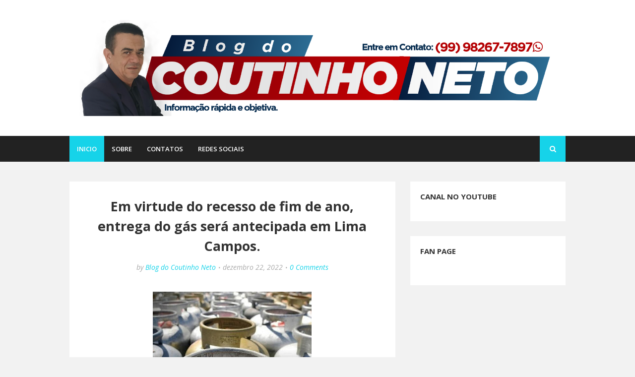

--- FILE ---
content_type: text/html; charset=utf-8
request_url: https://accounts.google.com/o/oauth2/postmessageRelay?parent=https%3A%2F%2Fwww.coutinhoneto.com.br&jsh=m%3B%2F_%2Fscs%2Fabc-static%2F_%2Fjs%2Fk%3Dgapi.lb.en.2kN9-TZiXrM.O%2Fd%3D1%2Frs%3DAHpOoo_B4hu0FeWRuWHfxnZ3V0WubwN7Qw%2Fm%3D__features__
body_size: 162
content:
<!DOCTYPE html><html><head><title></title><meta http-equiv="content-type" content="text/html; charset=utf-8"><meta http-equiv="X-UA-Compatible" content="IE=edge"><meta name="viewport" content="width=device-width, initial-scale=1, minimum-scale=1, maximum-scale=1, user-scalable=0"><script src='https://ssl.gstatic.com/accounts/o/2580342461-postmessagerelay.js' nonce="S4L2qkd6NEp6cQbqV2Ozrg"></script></head><body><script type="text/javascript" src="https://apis.google.com/js/rpc:shindig_random.js?onload=init" nonce="S4L2qkd6NEp6cQbqV2Ozrg"></script></body></html>

--- FILE ---
content_type: text/javascript; charset=UTF-8
request_url: https://www.coutinhoneto.com.br/feeds/posts/default?alt=json-in-script&max-results=3&callback=jQuery1124045569957689125573_1769016772375&_=1769016772376
body_size: 8454
content:
// API callback
jQuery1124045569957689125573_1769016772375({"version":"1.0","encoding":"UTF-8","feed":{"xmlns":"http://www.w3.org/2005/Atom","xmlns$openSearch":"http://a9.com/-/spec/opensearchrss/1.0/","xmlns$blogger":"http://schemas.google.com/blogger/2008","xmlns$georss":"http://www.georss.org/georss","xmlns$gd":"http://schemas.google.com/g/2005","xmlns$thr":"http://purl.org/syndication/thread/1.0","id":{"$t":"tag:blogger.com,1999:blog-1117765937557637800"},"updated":{"$t":"2026-01-21T08:56:27.930-03:00"},"title":{"type":"text","$t":"BLOG DO COUTINHO NETO"},"subtitle":{"type":"html","$t":"Notícia rápida e objetiva.\n\n"},"link":[{"rel":"http://schemas.google.com/g/2005#feed","type":"application/atom+xml","href":"https:\/\/www.coutinhoneto.com.br\/feeds\/posts\/default"},{"rel":"self","type":"application/atom+xml","href":"https:\/\/www.blogger.com\/feeds\/1117765937557637800\/posts\/default?alt=json-in-script\u0026max-results=3"},{"rel":"alternate","type":"text/html","href":"https:\/\/www.coutinhoneto.com.br\/"},{"rel":"hub","href":"http://pubsubhubbub.appspot.com/"},{"rel":"next","type":"application/atom+xml","href":"https:\/\/www.blogger.com\/feeds\/1117765937557637800\/posts\/default?alt=json-in-script\u0026start-index=4\u0026max-results=3"}],"author":[{"name":{"$t":"Blog do Coutinho Neto"},"uri":{"$t":"http:\/\/www.blogger.com\/profile\/05312676326169112700"},"email":{"$t":"noreply@blogger.com"},"gd$image":{"rel":"http://schemas.google.com/g/2005#thumbnail","width":"32","height":"32","src":"\/\/blogger.googleusercontent.com\/img\/b\/R29vZ2xl\/AVvXsEipMChoCEgcpP3KcIeQPZHjjv-rDPLDCxtPnMzlcJnUsnIBfBOaFE_-3L6NkiY4gnf0zcn01TkRqBFSH--Vph59vC-QVUpzp0Ruv1sv3gl53cqSdeaTt7wSfTbGtvhEgQ\/s220\/%C3%ADndice.jpg"}}],"generator":{"version":"7.00","uri":"http://www.blogger.com","$t":"Blogger"},"openSearch$totalResults":{"$t":"6001"},"openSearch$startIndex":{"$t":"1"},"openSearch$itemsPerPage":{"$t":"3"},"entry":[{"id":{"$t":"tag:blogger.com,1999:blog-1117765937557637800.post-7943599780729174469"},"published":{"$t":"2026-01-20T22:05:00.000-03:00"},"updated":{"$t":"2026-01-20T22:05:15.368-03:00"},"title":{"type":"text","$t":"Equatorial Maranhão alerta para riscos de acidentes com postes da rede elétrica."},"content":{"type":"html","$t":"\u003Cp\u003E\u003Cspan style=\"font-family: inherit; font-size: medium;\"\u003E\u003C\/span\u003E\u003C\/p\u003E\u003Cdiv class=\"separator\" style=\"clear: both; text-align: center;\"\u003E\u003Cspan style=\"font-family: inherit; font-size: medium;\"\u003E\u003Ca href=\"https:\/\/blogger.googleusercontent.com\/img\/b\/R29vZ2xl\/AVvXsEhpo5ine0Y_MDHi0Pu8N3ewjSfEf5ypltkiuLavEvp0Pdac3W79ax6Qr3GO9OkCK9W9o7UeIy4ueD5cHUKOC8SymrTraHDFIeVpGGXkAG2YkeBbPy_aLOeBkJaJYdk7zq4tc_I_XUMxfJQ15ev5I_EoQby9AZU2DJrMWkvQ2GVPvVYcNdKU8br-QMdm384L\/s720\/9abb3570-978d-46f4-a29b-fbe2e55ad0d8.jpeg\" imageanchor=\"1\" style=\"margin-left: 1em; margin-right: 1em;\"\u003E\u003Cimg border=\"0\" data-original-height=\"682\" data-original-width=\"720\" height=\"303\" src=\"https:\/\/blogger.googleusercontent.com\/img\/b\/R29vZ2xl\/AVvXsEhpo5ine0Y_MDHi0Pu8N3ewjSfEf5ypltkiuLavEvp0Pdac3W79ax6Qr3GO9OkCK9W9o7UeIy4ueD5cHUKOC8SymrTraHDFIeVpGGXkAG2YkeBbPy_aLOeBkJaJYdk7zq4tc_I_XUMxfJQ15ev5I_EoQby9AZU2DJrMWkvQ2GVPvVYcNdKU8br-QMdm384L\/s320\/9abb3570-978d-46f4-a29b-fbe2e55ad0d8.jpeg\" width=\"320\" \/\u003E\u003C\/a\u003E\u003C\/span\u003E\u003C\/div\u003E\u003Cspan style=\"font-family: inherit; font-size: medium;\"\u003E\u003Cbr \/\u003E\u003Cdiv style=\"text-align: justify;\"\u003E\u003Cspan style=\"font-family: inherit;\"\u003EAcidentes de trânsito envolvendo a rede elétrica continuam sendo recorrentes e a Equatorial Maranhão vem reforçando continuamente por meio do Movimento “Vc + Seguro” , o alerta sobre os riscos dessas ocorrências, que podem causar acidentes graves e fatais, além de prejuízos à população.\u0026nbsp;\u003C\/span\u003E\u003C\/div\u003E\u003Cdiv style=\"text-align: justify;\"\u003E\u003Cspan style=\"font-family: inherit;\"\u003E\u003Cbr \/\u003E\u003C\/span\u003E\u003C\/div\u003E\u003Cdiv style=\"text-align: justify;\"\u003E\u003Cspan style=\"font-family: inherit;\"\u003ESegundo levantamento da Distribuidora, foram registrados 1.548 acidentes envolvendo postes da rede elétrica em 2025 .\u0026nbsp;\u003C\/span\u003E\u003C\/div\u003E\u003Cdiv style=\"text-align: justify;\"\u003E\u003Cspan style=\"font-family: inherit;\"\u003E\u003Cbr \/\u003E\u003C\/span\u003E\u003C\/div\u003E\u003Cdiv style=\"text-align: justify;\"\u003E\u003Cspan style=\"font-family: inherit;\"\u003EO número representa uma redução em relação a 2024, quando foram contabilizados 1.832 acidentes, o que equivale a uma queda de aproximadamente 15,5%.\u003C\/span\u003E\u003C\/div\u003E\u003Cdiv style=\"text-align: justify;\"\u003E\u003Cspan style=\"font-family: inherit; text-align: left;\"\u003E\u003Cbr \/\u003E\u003C\/span\u003E\u003C\/div\u003E\u003Cdiv style=\"text-align: justify;\"\u003E\u003Cspan style=\"font-family: inherit; text-align: left;\"\u003EMesmo com essa redução, o volume de ocorrências ainda é considerado alto, e, apesar da diminuição, a Equatorial Maranhão reforça que os impactos desses acidentes continuam sendo significativos, tanto para a segurança da população quanto para o fornecimento de energia elétrica. Colisões contra postes podem provocar interrupções em serviços essenciais, risco de choque elétrico, danos materiais e até acidentes graves.\u003C\/span\u003E\u003C\/div\u003E\u003Cdiv style=\"text-align: justify;\"\u003E\u003Cspan style=\"font-family: inherit; text-align: left;\"\u003E\u003Cbr \/\u003E\u003C\/span\u003E\u003C\/div\u003E\u003Cdiv style=\"text-align: justify;\"\u003E\u003Cspan style=\"font-family: inherit; text-align: left;\"\u003EEm comparação à média anual, dados consolidados da Distribuidora mostram que alguns meses de 2025 registraram aumento de ocorrências, como agosto (188 casos), setembro (170), outubro (156), novembro (168) e dezembro (154) , o que indica a necessidade de atenção contínua da população para os perigos envolvendo essas colisões.\u0026nbsp;\u003C\/span\u003E\u003C\/div\u003E\u003Cdiv style=\"text-align: justify;\"\u003E\u003Cspan style=\"font-family: inherit; text-align: left;\"\u003E\u003Cbr \/\u003E\u003C\/span\u003E\u003C\/div\u003E\u003Cdiv style=\"text-align: justify;\"\u003E\u003Cspan style=\"font-family: inherit; text-align: left;\"\u003EA capital São Luís lidera o ranking de municípios com maior número de registros em 2024 e 2025, com 577 ocorrências no acumulado dos dois anos.\u0026nbsp;\u003C\/span\u003E\u003C\/div\u003E\u003Cdiv style=\"text-align: justify;\"\u003E\u003Cspan style=\"font-family: inherit; text-align: left;\"\u003E\u003Cbr \/\u003E\u003C\/span\u003E\u003C\/div\u003E\u003Cdiv style=\"text-align: justify;\"\u003E\u003Cspan style=\"font-family: inherit; text-align: left;\"\u003EEm seguida aparecem Balsas (136 casos), Imperatriz (109), São José de Ribamar (81) e Barra do Corda (74).\u003C\/span\u003E\u003C\/div\u003E\u003C\/span\u003E\u003Cp\u003E\u003C\/p\u003E\u003Cp\u003E\u003Cspan style=\"font-family: inherit; font-size: large;\"\u003E\u003Cb\u003ENo radar da folia e da segurança\u003C\/b\u003E\u003C\/span\u003E\u003C\/p\u003E\u003Cp\u003E\u003Cspan style=\"font-family: inherit; font-size: large; text-align: justify;\"\u003ECom a proximidade do Carnaval, o período de folia e diversão entre os brasileiros, aumentam também os deslocamentos para viagens, festas e o consumo de bebida alcoólica, a Distribuidora reforça o alerta para a importância da direção responsável no trânsito. Entre as principais orientações estão :\u003C\/span\u003E\u003C\/p\u003E\u003Cp\u003E\u003Cspan style=\"font-family: inherit; font-size: medium;\"\u003E\u003Cbr \/\u003E\u003C\/span\u003E\u003C\/p\u003E\u003Cp\u003E\u003Cspan style=\"font-family: inherit; font-size: medium;\"\u003E* Não dirigir sob efeito de álcool;\u003C\/span\u003E\u003C\/p\u003E\u003Cp\u003E\u003Cspan style=\"font-family: inherit; font-size: medium;\"\u003E* Respeitar os limites de velocidade;\u003C\/span\u003E\u003C\/p\u003E\u003Cp\u003E\u003Cspan style=\"font-family: inherit; font-size: medium;\"\u003E* Não utilizar o celular ao volante;\u003C\/span\u003E\u003C\/p\u003E\u003Cp\u003E\u003Cspan style=\"font-family: inherit; font-size: medium;\"\u003E* Manter atenção redobrada em vias urbanas e rodovias.\u003C\/span\u003E\u003C\/p\u003E\u003Cp\u003E\u003Cspan style=\"font-family: inherit; font-size: medium;\"\u003E\u003Cbr \/\u003E\u003C\/span\u003E\u003C\/p\u003E\u003Cp style=\"text-align: justify;\"\u003E\u003Cspan style=\"font-family: inherit; font-size: large;\"\u003EA redução de ocorrências desse tipo representa um avanço, resultado de campanhas, alertas de órgãos públicos e da atuação da Equatorial, entre outras iniciativas. No entanto, cada acidente ainda representa risco à vida e prejuízos à população. No Carnaval, o reforço nos cuidados torna-se ainda mais essencial para preservar vidas.\u003C\/span\u003E\u003C\/p\u003E\u003Cp\u003E\u003Cspan style=\"font-family: inherit; font-size: large;\"\u003E\u003Cb\u003ECustos com manutenção\u003C\/b\u003E\u003C\/span\u003E\u003C\/p\u003E\u003Cp style=\"text-align: justify;\"\u003E\u003Cspan style=\"font-family: inherit; font-size: large;\"\u003EA responsabilidade pelos custos de manutenção ou reparo envolvendo postes da rede elétrica pode recair sobre o causador do dano, seja pessoa física ou jurídica.\u0026nbsp;\u003C\/span\u003E\u003C\/p\u003E\u003Cp style=\"text-align: justify;\"\u003E\u003Cspan style=\"font-family: inherit; font-size: large;\"\u003EOs valores para substituição de um poste variam entre R$ 3 mil e R$ 44 mil , dependendo dos componentes danificados.\u0026nbsp;\u003C\/span\u003E\u003C\/p\u003E\u003Cp style=\"text-align: justify;\"\u003E\u003Cspan style=\"font-family: inherit; font-size: large;\"\u003EO custo varia conforme o tipo de poste, os equipamentos instalados e a carga interrompida na área afetada.\u0026nbsp;\u003C\/span\u003E\u003C\/p\u003E\u003Cp style=\"text-align: justify;\"\u003E\u003Cspan style=\"font-family: inherit; font-size: large;\"\u003EQuando for possível identificar o condutor ou proprietário do veículo, ele é responsabilizado pelos danos causados ao patrimônio da concessionária.\u003C\/span\u003E\u003C\/p\u003E\u003Cp style=\"text-align: justify;\"\u003E\u003Cspan style=\"font-family: inherit; font-size: large; text-align: left;\"\u003E“\u003Cb\u003EO resultado reflete avanços importantes em conscientização, mas ainda exige atenção contínua de condutores. É fundamental estar sempre atento e dirigir de maneira defensiva, pois acidentes com postes, dependendo da gravidade, além de colocar em risco a vida dos envolvidos, podem afetar centenas de pessoas com a falta de energia. Além disso, o serviço de reparo ou troca de componentes pode durar horas, considerando os diversos processos necessários para garantir a segurança de todos\u003C\/b\u003E”, ressalta Gabriel Vieira, Executivo de Segurança da Equatorial Maranhão.\u003C\/span\u003E\u003C\/p\u003E\u003Cp style=\"text-align: justify;\"\u003E\u003Cspan style=\"font-family: inherit; font-size: large; text-align: left;\"\u003EA Equatorial Maranhão preparou algumas orientações de segurança em caso de acidentes com postes da rede elétrica:*\u003C\/span\u003E\u003C\/p\u003E\u003Cp style=\"text-align: justify;\"\u003E\u003Cspan style=\"font-family: inherit; font-size: large;\"\u003E* Não se aproximar de fios e cabos, nem tocar em pessoas ou objetos que estejam em contato com a rede;\u003C\/span\u003E\u003C\/p\u003E\u003Cp style=\"text-align: justify;\"\u003E\u003Cspan style=\"font-family: inherit; font-size: medium;\"\u003E* Se o poste cair sobre o carro, a orientação é que a vítima permaneça dentro do veículo até a chegada do socorro e das equipes da Equatorial, que irão isolar a área e desligar a energia com segurança;\u003C\/span\u003E\u003C\/p\u003E\u003Cp style=\"text-align: justify;\"\u003E\u003Cspan style=\"font-family: inherit; font-size: medium;\"\u003E* A Distribuidora reforça que as ocorrências envolvendo a rede elétrica devem ser registradas imediatamente na Central de Atendimento, pelo telefone 116 (ligação gratuita), para que as equipes técnicas realizem os serviços necessários.\u003C\/span\u003E\u003C\/p\u003E\u003Cp\u003E\u003Cspan style=\"font-family: inherit; font-size: large;\"\u003E\u003Cb\u003EMovimento “Vc + Seguro”\u003C\/b\u003E\u003C\/span\u003E\u003C\/p\u003E\u003Cp style=\"text-align: justify;\"\u003E\u003Cspan style=\"font-family: inherit; font-size: large;\"\u003EEssas orientações integram o movimento “Vc + Seguro” , campanha da Equatorial Maranhão que visa ampliar o acesso à informação e conscientizar a população sobre os riscos e perigos relacionados ao uso da energia elétrica.\u0026nbsp;\u003C\/span\u003E\u003C\/p\u003E\u003Cp style=\"text-align: justify;\"\u003E\u003Cspan style=\"font-family: inherit; font-size: large;\"\u003EA iniciativa reforça o compromisso da Distribuidora com a segurança e o bem-estar de toda a comunidade.\u003C\/span\u003E\u003C\/p\u003E\u003Cp\u003E\u003Cspan style=\"font-family: inherit; font-size: large;\"\u003E\u003Cb\u003EAssessoria de Imprensa da Equatorial Maranhão\u003C\/b\u003E\u003C\/span\u003E\u003C\/p\u003E"},"link":[{"rel":"replies","type":"application/atom+xml","href":"https:\/\/www.coutinhoneto.com.br\/feeds\/7943599780729174469\/comments\/default","title":"Postar comentários"},{"rel":"replies","type":"text/html","href":"https:\/\/www.coutinhoneto.com.br\/2026\/01\/equatorial-maranhao-alerta-para-riscos.html#comment-form","title":"0 Comentários"},{"rel":"edit","type":"application/atom+xml","href":"https:\/\/www.blogger.com\/feeds\/1117765937557637800\/posts\/default\/7943599780729174469"},{"rel":"self","type":"application/atom+xml","href":"https:\/\/www.blogger.com\/feeds\/1117765937557637800\/posts\/default\/7943599780729174469"},{"rel":"alternate","type":"text/html","href":"https:\/\/www.coutinhoneto.com.br\/2026\/01\/equatorial-maranhao-alerta-para-riscos.html","title":"Equatorial Maranhão alerta para riscos de acidentes com postes da rede elétrica."}],"author":[{"name":{"$t":"Blog do Coutinho Neto"},"uri":{"$t":"http:\/\/www.blogger.com\/profile\/05312676326169112700"},"email":{"$t":"noreply@blogger.com"},"gd$image":{"rel":"http://schemas.google.com/g/2005#thumbnail","width":"32","height":"32","src":"\/\/blogger.googleusercontent.com\/img\/b\/R29vZ2xl\/AVvXsEipMChoCEgcpP3KcIeQPZHjjv-rDPLDCxtPnMzlcJnUsnIBfBOaFE_-3L6NkiY4gnf0zcn01TkRqBFSH--Vph59vC-QVUpzp0Ruv1sv3gl53cqSdeaTt7wSfTbGtvhEgQ\/s220\/%C3%ADndice.jpg"}}],"media$thumbnail":{"xmlns$media":"http://search.yahoo.com/mrss/","url":"https:\/\/blogger.googleusercontent.com\/img\/b\/R29vZ2xl\/AVvXsEhpo5ine0Y_MDHi0Pu8N3ewjSfEf5ypltkiuLavEvp0Pdac3W79ax6Qr3GO9OkCK9W9o7UeIy4ueD5cHUKOC8SymrTraHDFIeVpGGXkAG2YkeBbPy_aLOeBkJaJYdk7zq4tc_I_XUMxfJQ15ev5I_EoQby9AZU2DJrMWkvQ2GVPvVYcNdKU8br-QMdm384L\/s72-c\/9abb3570-978d-46f4-a29b-fbe2e55ad0d8.jpeg","height":"72","width":"72"},"thr$total":{"$t":"0"}},{"id":{"$t":"tag:blogger.com,1999:blog-1117765937557637800.post-7031424382018420148"},"published":{"$t":"2026-01-20T10:22:00.000-03:00"},"updated":{"$t":"2026-01-20T10:22:00.724-03:00"},"title":{"type":"text","$t":"Polícia Militar prende suspeito de roubo a moto e apreende arma de fogo em Esperantinópolis."},"content":{"type":"html","$t":"\u003Cp\u003E\u003Cspan style=\"-webkit-text-stroke-color: rgb(0, 0, 0); font-family: \u0026quot;Times New Roman\u0026quot;; font-size: 20px;\"\u003E\u003Ctable align=\"center\" cellpadding=\"0\" cellspacing=\"0\" class=\"tr-caption-container\" style=\"margin-left: auto; margin-right: auto;\"\u003E\u003Ctbody\u003E\u003Ctr\u003E\u003Ctd style=\"text-align: center;\"\u003E\u003Ca href=\"https:\/\/blogger.googleusercontent.com\/img\/b\/R29vZ2xl\/AVvXsEi4RCKJZHG1DeoTwVo_tgzTge0ZbmguaIGfuKLZA4BuRsLpyIaqQTQNqJ5rZgORn23V9eMzcK-lCO20DdTb8HtBdVETZwXwONRHbPj78v1RIEZSEderbWJsvHCRH2nUHG4NkvUnzQyCGec0ugEF_FySEMvA3iXQbVcreKdtpq9C7ewFmi0YVy-U8-BFJ9NH\/s827\/IMG_5476.jpeg\" imageanchor=\"1\" style=\"margin-left: auto; margin-right: auto;\"\u003E\u003Cimg border=\"0\" data-original-height=\"512\" data-original-width=\"827\" height=\"198\" src=\"https:\/\/blogger.googleusercontent.com\/img\/b\/R29vZ2xl\/AVvXsEi4RCKJZHG1DeoTwVo_tgzTge0ZbmguaIGfuKLZA4BuRsLpyIaqQTQNqJ5rZgORn23V9eMzcK-lCO20DdTb8HtBdVETZwXwONRHbPj78v1RIEZSEderbWJsvHCRH2nUHG4NkvUnzQyCGec0ugEF_FySEMvA3iXQbVcreKdtpq9C7ewFmi0YVy-U8-BFJ9NH\/s320\/IMG_5476.jpeg\" width=\"320\" \/\u003E\u003C\/a\u003E\u003C\/td\u003E\u003C\/tr\u003E\u003Ctr\u003E\u003Ctd class=\"tr-caption\" style=\"text-align: center;\"\u003EUm suspeito foi preso e uma arma de fogo foi apreendida.\u003C\/td\u003E\u003C\/tr\u003E\u003C\/tbody\u003E\u003C\/table\u003E\u003Cbr \/\u003E\u003C\/span\u003E\u003C\/p\u003E\u003Cdiv style=\"text-align: justify;\"\u003E\u003Cspan style=\"-webkit-text-stroke-color: rgb(0, 0, 0); font-family: \u0026quot;Times New Roman\u0026quot;; font-size: 20px;\"\u003ENa noite desta segunda-feira (19), por volta das 20h, um adolescente foi vítima de um assalto à mão armada nas imediações da MA-012, próximo ao estabelecimento conhecido como Espetinho da Rosy, no bairro Alto Jataí, em Esperantinópolis (MA).\u003C\/span\u003E\u003C\/div\u003E\u003Cdiv style=\"text-align: justify;\"\u003E\u003Cspan style=\"-webkit-text-stroke-color: rgb(0, 0, 0); font-family: \u0026quot;Times New Roman\u0026quot;; font-size: 20px;\"\u003E\u003Cspan style=\"text-align: left;\"\u003E\u003Cbr \/\u003E\u003C\/span\u003E\u003C\/span\u003E\u003C\/div\u003E\u003Cdiv style=\"text-align: justify;\"\u003E\u003Cspan style=\"-webkit-text-stroke-color: rgb(0, 0, 0); font-family: \u0026quot;Times New Roman\u0026quot;; font-size: 20px;\"\u003E\u003Cspan style=\"text-align: left;\"\u003ESegundo informações da Polícia Militar, a vítima, identificada pelas iniciais M. P. N. M., trafegava em uma motocicleta Honda Bros, placa SMZ-9G78, de propriedade de sua genitora, quando foi abordada por três indivíduos que estavam em uma motocicleta Honda Pop branca.\u003C\/span\u003E\u003C\/span\u003E\u003C\/div\u003E\u003Cdiv style=\"text-align: justify;\"\u003E\u003Cspan style=\"-webkit-text-stroke-color: rgb(0, 0, 0); font-family: \u0026quot;Times New Roman\u0026quot;; font-size: 20px;\"\u003E\u003Cspan style=\"text-align: left;\"\u003E\u003Cbr \/\u003E\u003C\/span\u003E\u003C\/span\u003E\u003C\/div\u003E\u003Cdiv style=\"text-align: justify;\"\u003E\u003Cspan style=\"-webkit-text-stroke-color: rgb(0, 0, 0); font-family: \u0026quot;Times New Roman\u0026quot;; font-size: 20px;\"\u003E\u003Cspan style=\"text-align: left;\"\u003EDe acordo com o relato, os criminosos sacaram uma arma de fogo, colocaram-na na cabeça do adolescente e anunciaram o assalto com as palavras: “Perdeu, perdeu”.\u0026nbsp;\u003C\/span\u003E\u003C\/span\u003E\u003C\/div\u003E\u003Cdiv style=\"text-align: justify;\"\u003E\u003Cspan style=\"-webkit-text-stroke-color: rgb(0, 0, 0); font-family: \u0026quot;Times New Roman\u0026quot;; font-size: 20px;\"\u003E\u003Cspan style=\"text-align: left;\"\u003E\u003Cbr \/\u003E\u003C\/span\u003E\u003C\/span\u003E\u003C\/div\u003E\u003Cdiv style=\"text-align: justify;\"\u003E\u003Cspan style=\"-webkit-text-stroke-color: rgb(0, 0, 0); font-family: \u0026quot;Times New Roman\u0026quot;; font-size: 20px;\"\u003E\u003Cspan style=\"text-align: left;\"\u003EEm seguida, levaram a motocicleta e um aparelho celular, fugindo em destino ignorado.\u003C\/span\u003E\u003C\/span\u003E\u003C\/div\u003E\u003Cdiv style=\"text-align: justify;\"\u003E\u003Cspan style=\"-webkit-text-stroke-color: rgb(0, 0, 0); font-family: \u0026quot;Times New Roman\u0026quot;; font-size: 20px;\"\u003E\u003Cspan style=\"text-align: left;\"\u003E\u003Cbr \/\u003E\u003C\/span\u003E\u003C\/span\u003E\u003C\/div\u003E\u003Cdiv style=\"text-align: justify;\"\u003E\u003Cspan style=\"-webkit-text-stroke-color: rgb(0, 0, 0); font-family: \u0026quot;Times New Roman\u0026quot;; font-size: 20px;\"\u003E\u003Cspan style=\"text-align: left;\"\u003EA vítima informou à guarnição que conseguiu reconhecer os envolvidos, o que levou os policiais a iniciarem imediatamente as diligências.\u0026nbsp;\u003C\/span\u003E\u003C\/span\u003E\u003C\/div\u003E\u003Cdiv style=\"text-align: justify;\"\u003E\u003Cspan style=\"-webkit-text-stroke-color: rgb(0, 0, 0); font-family: \u0026quot;Times New Roman\u0026quot;; font-size: 20px;\"\u003E\u003Cspan style=\"text-align: left;\"\u003E\u003Cbr \/\u003E\u003C\/span\u003E\u003C\/span\u003E\u003C\/div\u003E\u003Cdiv style=\"text-align: justify;\"\u003E\u003Cspan style=\"-webkit-text-stroke-color: rgb(0, 0, 0); font-family: \u0026quot;Times New Roman\u0026quot;; font-size: 20px;\"\u003E\u003Cspan style=\"text-align: left;\"\u003EDurante as buscas, a PM recebeu a informação de que os suspeitos estariam escondidos em uma residência pertencente a uma pessoa identificada como Vitória.\u003C\/span\u003E\u003C\/span\u003E\u003C\/div\u003E\u003Cdiv style=\"text-align: justify;\"\u003E\u003Cspan style=\"-webkit-text-stroke-color: rgb(0, 0, 0); font-family: \u0026quot;Times New Roman\u0026quot;; font-size: 20px;\"\u003E\u003Cspan style=\"text-align: left;\"\u003E\u003Cbr \/\u003E\u003C\/span\u003E\u003C\/span\u003E\u003C\/div\u003E\u003Cdiv style=\"text-align: justify;\"\u003E\u003Cspan style=\"-webkit-text-stroke-color: rgb(0, 0, 0); font-family: \u0026quot;Times New Roman\u0026quot;; font-size: 20px;\"\u003E\u003Cspan style=\"text-align: left;\"\u003ENo local, foi encontrada uma Honda Pop branca, placa ROU-0F79, com características semelhantes às descritas pela vítima.\u0026nbsp;\u003C\/span\u003E\u003C\/span\u003E\u003C\/div\u003E\u003Cdiv style=\"text-align: justify;\"\u003E\u003Cspan style=\"-webkit-text-stroke-color: rgb(0, 0, 0); font-family: \u0026quot;Times New Roman\u0026quot;; font-size: 20px;\"\u003E\u003Cspan style=\"text-align: left;\"\u003E\u003Cbr \/\u003E\u003C\/span\u003E\u003C\/span\u003E\u003C\/div\u003E\u003Cdiv style=\"text-align: justify;\"\u003E\u003Cspan style=\"-webkit-text-stroke-color: rgb(0, 0, 0); font-family: \u0026quot;Times New Roman\u0026quot;; font-size: 20px;\"\u003E\u003Cspan style=\"text-align: left;\"\u003EO veículo foi encaminhado ao pátio da 4ª Companhia para averiguação e posteriormente apresentado na Delegacia de Polícia Civil de Esperantinópolis.\u003C\/span\u003E\u003C\/span\u003E\u003C\/div\u003E\u003Cdiv style=\"text-align: justify;\"\u003E\u003Cspan style=\"-webkit-text-stroke-color: rgb(0, 0, 0); font-family: \u0026quot;Times New Roman\u0026quot;; font-size: 20px;\"\u003E\u003Cspan style=\"text-align: left;\"\u003E\u003Cbr \/\u003E\u003C\/span\u003E\u003C\/span\u003E\u003C\/div\u003E\u003Cdiv style=\"text-align: justify;\"\u003E\u003Cspan style=\"-webkit-text-stroke-color: rgb(0, 0, 0); font-family: \u0026quot;Times New Roman\u0026quot;; font-size: 20px;\"\u003E\u003Cspan style=\"text-align: left;\"\u003EAinda durante a ação, a guarnição recebeu vídeos que mostravam dois suspeitos nas proximidades da residência.\u0026nbsp;\u003C\/span\u003E\u003C\/span\u003E\u003C\/div\u003E\u003Cdiv style=\"text-align: justify;\"\u003E\u003Cspan style=\"-webkit-text-stroke-color: rgb(0, 0, 0); font-family: \u0026quot;Times New Roman\u0026quot;; font-size: 20px;\"\u003E\u003Cspan style=\"text-align: left;\"\u003E\u003Cbr \/\u003E\u003C\/span\u003E\u003C\/span\u003E\u003C\/div\u003E\u003Cdiv style=\"text-align: justify;\"\u003E\u003Cspan style=\"-webkit-text-stroke-color: rgb(0, 0, 0); font-family: \u0026quot;Times New Roman\u0026quot;; font-size: 20px;\"\u003E\u003Cspan style=\"text-align: left;\"\u003EOs indivíduos, identificados como Wallyson e Daniel, retornaram ao local, momento em que os policiais voltaram para efetuar a abordagem.\u003C\/span\u003E\u003C\/span\u003E\u003C\/div\u003E\u003Cdiv style=\"text-align: justify;\"\u003E\u003Cspan style=\"-webkit-text-stroke-color: rgb(0, 0, 0); font-family: \u0026quot;Times New Roman\u0026quot;; font-size: 20px;\"\u003E\u003Cspan style=\"text-align: left;\"\u003E\u003Cbr \/\u003E\u003C\/span\u003E\u003C\/span\u003E\u003C\/div\u003E\u003Cdiv style=\"text-align: justify;\"\u003E\u003Cspan style=\"-webkit-text-stroke-color: rgb(0, 0, 0); font-family: \u0026quot;Times New Roman\u0026quot;; font-size: 20px;\"\u003E\u003Cspan style=\"text-align: left;\"\u003EAo perceberem a chegada da polícia, os suspeitos tentaram fugir pelos fundos da casa. Daniel Bueno foi capturado e preso, estando em posse de um aparelho celular e uma arma de fogo com cinco munições intactas. O outro suspeito conseguiu escapar.\u003C\/span\u003E\u003C\/span\u003E\u003C\/div\u003E\u003Cdiv style=\"text-align: justify;\"\u003E\u003Cspan style=\"-webkit-text-stroke-color: rgb(0, 0, 0); font-family: \u0026quot;Times New Roman\u0026quot;; font-size: 20px;\"\u003E\u003Cspan style=\"text-align: left;\"\u003E\u003Cbr \/\u003E\u003C\/span\u003E\u003C\/span\u003E\u003C\/div\u003E\u003Cdiv style=\"text-align: justify;\"\u003E\u003Cspan style=\"-webkit-text-stroke-color: rgb(0, 0, 0); font-family: \u0026quot;Times New Roman\u0026quot;; font-size: 20px;\"\u003E\u003Cspan style=\"text-align: left;\"\u003EApesar das buscas, a motocicleta roubada ainda não foi localizada.\u003C\/span\u003E\u003C\/span\u003E\u003C\/div\u003E\u003Cdiv style=\"text-align: justify;\"\u003E\u003Cspan style=\"-webkit-text-stroke-color: rgb(0, 0, 0); font-family: \u0026quot;Times New Roman\u0026quot;; font-size: 20px;\"\u003E\u003Cspan style=\"text-align: left;\"\u003E\u003Cbr \/\u003E\u003C\/span\u003E\u003C\/span\u003E\u003C\/div\u003E\u003Cdiv style=\"text-align: justify;\"\u003E\u003Cspan style=\"-webkit-text-stroke-color: rgb(0, 0, 0); font-family: \u0026quot;Times New Roman\u0026quot;; font-size: 20px;\"\u003E\u003Cspan style=\"text-align: left;\"\u003EDaniel Bueno foi encaminhado à Delegacia de Polícia Civil de Pedreiras, onde foi apresentado sem lesões corporais para a adoção das medidas legais cabíveis.\u003C\/span\u003E\u003C\/span\u003E\u003C\/div\u003E\u003Cdiv style=\"text-align: justify;\"\u003E\u003Cspan style=\"-webkit-text-stroke-color: rgb(0, 0, 0); font-family: \u0026quot;Times New Roman\u0026quot;; font-size: 20px;\"\u003E\u003Cspan style=\"text-align: left;\"\u003E\u003Cbr \/\u003E\u003C\/span\u003E\u003C\/span\u003E\u003C\/div\u003E\u003Cdiv style=\"text-align: justify;\"\u003E\u003Cspan style=\"-webkit-text-stroke-color: rgb(0, 0, 0); font-family: \u0026quot;Times New Roman\u0026quot;; font-size: 20px;\"\u003E\u003Cspan style=\"text-align: left;\"\u003E\u003Cbr \/\u003E\u003C\/span\u003E\u003C\/span\u003E\u003C\/div\u003E\u003Cdiv style=\"text-align: justify;\"\u003E\u003Cdiv class=\"separator\" style=\"clear: both; text-align: center;\"\u003E\u003Cspan style=\"-webkit-text-stroke-color: rgb(0, 0, 0); font-family: \u0026quot;Times New Roman\u0026quot;; font-size: 20px;\"\u003E\u003Ca href=\"https:\/\/blogger.googleusercontent.com\/img\/b\/R29vZ2xl\/AVvXsEi6_DYJS5OZ_rK28CKzfabTGq3hvCRKK-xtLN8JfyArqeFuhVZrRRPKOyA5o3VHZQJxx7kUYTzM3BDY_sJWEQNwmqZGNb54_bh1VR09v_BVfVS5GLK2VbWiyVI-iedu5jhNQo-d4p8YSzKE7dYLrOGV85OwjFeJUZaVZ_wbCLv3Rsq3Z6f4o6TkxSx3RmYS\/s1024\/d4c7bc68-df9b-49cb-98f9-8420e340e3ac.jpeg\" imageanchor=\"1\" style=\"margin-left: 1em; margin-right: 1em;\"\u003E\u003Cimg border=\"0\" data-original-height=\"267\" data-original-width=\"1024\" height=\"83\" src=\"https:\/\/blogger.googleusercontent.com\/img\/b\/R29vZ2xl\/AVvXsEi6_DYJS5OZ_rK28CKzfabTGq3hvCRKK-xtLN8JfyArqeFuhVZrRRPKOyA5o3VHZQJxx7kUYTzM3BDY_sJWEQNwmqZGNb54_bh1VR09v_BVfVS5GLK2VbWiyVI-iedu5jhNQo-d4p8YSzKE7dYLrOGV85OwjFeJUZaVZ_wbCLv3Rsq3Z6f4o6TkxSx3RmYS\/s320\/d4c7bc68-df9b-49cb-98f9-8420e340e3ac.jpeg\" width=\"320\" \/\u003E\u003C\/a\u003E\u003C\/span\u003E\u003C\/div\u003E\u003Cspan style=\"-webkit-text-stroke-color: rgb(0, 0, 0); font-family: \u0026quot;Times New Roman\u0026quot;; font-size: 20px;\"\u003E\u003Cbr \/\u003E\u003Cspan style=\"text-align: left;\"\u003E\u003Cbr \/\u003E\u003C\/span\u003E\u003C\/span\u003E\u003C\/div\u003E\u003Cdiv style=\"text-align: justify;\"\u003E\u003Cspan style=\"-webkit-text-stroke-color: rgb(0, 0, 0); font-family: \u0026quot;Times New Roman\u0026quot;; font-size: 20px;\"\u003E\u003Cspan style=\"text-align: left;\"\u003E\u003Cbr \/\u003E\u003C\/span\u003E\u003C\/span\u003E\u003C\/div\u003E\u003Cdiv style=\"text-align: justify;\"\u003E\u003Cspan style=\"-webkit-text-stroke-color: rgb(0, 0, 0); font-family: \u0026quot;Times New Roman\u0026quot;; font-size: 20px;\"\u003E\u003Cspan style=\"text-align: left;\"\u003E\u003Cbr \/\u003E\u003C\/span\u003E\u003C\/span\u003E\u003C\/div\u003E\u003Cp\u003E\u003C\/p\u003E\u003Cp style=\"-webkit-text-stroke-color: rgb(0, 0, 0); -webkit-text-stroke-width: 0px; font-family: \u0026quot;Times New Roman\u0026quot;; font-feature-settings: normal; font-kerning: auto; font-optical-sizing: auto; font-size-adjust: none; font-size: 12px; font-style: normal; font-variant-alternates: normal; font-variant-caps: normal; font-variant-east-asian: normal; font-variant-emoji: normal; font-variant-ligatures: normal; font-variant-numeric: normal; font-variant-position: normal; font-variation-settings: normal; font-width: normal; line-height: normal; margin: 0px 0px 12px; min-height: 13.8px;\"\u003E\u003Cspan style=\"font-kerning: none;\"\u003E\u003C\/span\u003E\u003C\/p\u003E\u003Cp style=\"-webkit-text-stroke-color: rgb(0, 0, 0); -webkit-text-stroke-width: 0px; font-family: \u0026quot;Times New Roman\u0026quot;; font-feature-settings: normal; font-kerning: auto; font-optical-sizing: auto; font-size-adjust: none; font-size: 12px; font-style: normal; font-variant-alternates: normal; font-variant-caps: normal; font-variant-east-asian: normal; font-variant-emoji: normal; font-variant-ligatures: normal; font-variant-numeric: normal; font-variant-position: normal; font-variation-settings: normal; font-width: normal; line-height: normal; margin: 0px 0px 12px; min-height: 13.8px;\"\u003E\u003Cspan style=\"font-kerning: none;\"\u003E\u003C\/span\u003E\u003C\/p\u003E\u003Cp style=\"-webkit-text-stroke-color: rgb(0, 0, 0); -webkit-text-stroke-width: 0px; font-family: \u0026quot;Times New Roman\u0026quot;; font-feature-settings: normal; font-kerning: auto; font-optical-sizing: auto; font-size-adjust: none; font-size: 12px; font-style: normal; font-variant-alternates: normal; font-variant-caps: normal; font-variant-east-asian: normal; font-variant-emoji: normal; font-variant-ligatures: normal; font-variant-numeric: normal; font-variant-position: normal; font-variation-settings: normal; font-width: normal; line-height: normal; margin: 0px 0px 12px; min-height: 13.8px;\"\u003E\u003Cspan style=\"font-kerning: none;\"\u003E\u003C\/span\u003E\u003C\/p\u003E\u003Cp style=\"-webkit-text-stroke-color: rgb(0, 0, 0); -webkit-text-stroke-width: 0px; font-family: \u0026quot;Times New Roman\u0026quot;; font-feature-settings: normal; font-kerning: auto; font-optical-sizing: auto; font-size-adjust: none; font-size: 12px; font-style: normal; font-variant-alternates: normal; font-variant-caps: normal; font-variant-east-asian: normal; font-variant-emoji: normal; font-variant-ligatures: normal; font-variant-numeric: normal; font-variant-position: normal; font-variation-settings: normal; font-width: normal; line-height: normal; margin: 0px 0px 12px; min-height: 13.8px;\"\u003E\u003Cspan style=\"font-kerning: none;\"\u003E\u003C\/span\u003E\u003C\/p\u003E\u003Cp style=\"-webkit-text-stroke-color: rgb(0, 0, 0); -webkit-text-stroke-width: 0px; font-family: \u0026quot;Times New Roman\u0026quot;; font-feature-settings: normal; font-kerning: auto; font-optical-sizing: auto; font-size-adjust: none; font-size: 12px; font-style: normal; font-variant-alternates: normal; font-variant-caps: normal; font-variant-east-asian: normal; font-variant-emoji: normal; font-variant-ligatures: normal; font-variant-numeric: normal; font-variant-position: normal; font-variation-settings: normal; font-width: normal; line-height: normal; margin: 0px 0px 12px; min-height: 13.8px;\"\u003E\u003Cspan style=\"font-kerning: none;\"\u003E\u003C\/span\u003E\u003C\/p\u003E\u003Cp style=\"-webkit-text-stroke-color: rgb(0, 0, 0); -webkit-text-stroke-width: 0px; font-family: \u0026quot;Times New Roman\u0026quot;; font-feature-settings: normal; font-kerning: auto; font-optical-sizing: auto; font-size-adjust: none; font-size: 12px; font-style: normal; font-variant-alternates: normal; font-variant-caps: normal; font-variant-east-asian: normal; font-variant-emoji: normal; font-variant-ligatures: normal; font-variant-numeric: normal; font-variant-position: normal; font-variation-settings: normal; font-width: normal; line-height: normal; margin: 0px 0px 12px; min-height: 13.8px;\"\u003E\u003Cspan style=\"font-kerning: none;\"\u003E\u003C\/span\u003E\u003C\/p\u003E\u003Cp style=\"-webkit-text-stroke-color: rgb(0, 0, 0); -webkit-text-stroke-width: 0px; font-family: \u0026quot;Times New Roman\u0026quot;; font-feature-settings: normal; font-kerning: auto; font-optical-sizing: auto; font-size-adjust: none; font-size: 12px; font-style: normal; font-variant-alternates: normal; font-variant-caps: normal; font-variant-east-asian: normal; font-variant-emoji: normal; font-variant-ligatures: normal; font-variant-numeric: normal; font-variant-position: normal; font-variation-settings: normal; font-width: normal; line-height: normal; margin: 0px 0px 12px; min-height: 13.8px;\"\u003E\u003Cspan style=\"font-kerning: none;\"\u003E\u003C\/span\u003E\u003C\/p\u003E\u003Cp style=\"-webkit-text-stroke-color: rgb(0, 0, 0); -webkit-text-stroke-width: 0px; font-family: \u0026quot;Times New Roman\u0026quot;; font-feature-settings: normal; font-kerning: auto; font-optical-sizing: auto; font-size-adjust: none; font-size: 12px; font-style: normal; font-variant-alternates: normal; font-variant-caps: normal; font-variant-east-asian: normal; font-variant-emoji: normal; font-variant-ligatures: normal; font-variant-numeric: normal; font-variant-position: normal; font-variation-settings: normal; font-width: normal; line-height: normal; margin: 0px 0px 12px; min-height: 13.8px;\"\u003E\u003Cspan style=\"font-kerning: none;\"\u003E\u003C\/span\u003E\u003C\/p\u003E\u003Cdiv\u003E\u003Cspan style=\"font-kerning: none;\"\u003E\u003Cbr \/\u003E\u003C\/span\u003E\u003C\/div\u003E"},"link":[{"rel":"replies","type":"application/atom+xml","href":"https:\/\/www.coutinhoneto.com.br\/feeds\/7031424382018420148\/comments\/default","title":"Postar comentários"},{"rel":"replies","type":"text/html","href":"https:\/\/www.coutinhoneto.com.br\/2026\/01\/policia-militar-prende-suspeito-de.html#comment-form","title":"0 Comentários"},{"rel":"edit","type":"application/atom+xml","href":"https:\/\/www.blogger.com\/feeds\/1117765937557637800\/posts\/default\/7031424382018420148"},{"rel":"self","type":"application/atom+xml","href":"https:\/\/www.blogger.com\/feeds\/1117765937557637800\/posts\/default\/7031424382018420148"},{"rel":"alternate","type":"text/html","href":"https:\/\/www.coutinhoneto.com.br\/2026\/01\/policia-militar-prende-suspeito-de.html","title":"Polícia Militar prende suspeito de roubo a moto e apreende arma de fogo em Esperantinópolis."}],"author":[{"name":{"$t":"Blog do Coutinho Neto"},"uri":{"$t":"http:\/\/www.blogger.com\/profile\/05312676326169112700"},"email":{"$t":"noreply@blogger.com"},"gd$image":{"rel":"http://schemas.google.com/g/2005#thumbnail","width":"32","height":"32","src":"\/\/blogger.googleusercontent.com\/img\/b\/R29vZ2xl\/AVvXsEipMChoCEgcpP3KcIeQPZHjjv-rDPLDCxtPnMzlcJnUsnIBfBOaFE_-3L6NkiY4gnf0zcn01TkRqBFSH--Vph59vC-QVUpzp0Ruv1sv3gl53cqSdeaTt7wSfTbGtvhEgQ\/s220\/%C3%ADndice.jpg"}}],"media$thumbnail":{"xmlns$media":"http://search.yahoo.com/mrss/","url":"https:\/\/blogger.googleusercontent.com\/img\/b\/R29vZ2xl\/AVvXsEi4RCKJZHG1DeoTwVo_tgzTge0ZbmguaIGfuKLZA4BuRsLpyIaqQTQNqJ5rZgORn23V9eMzcK-lCO20DdTb8HtBdVETZwXwONRHbPj78v1RIEZSEderbWJsvHCRH2nUHG4NkvUnzQyCGec0ugEF_FySEMvA3iXQbVcreKdtpq9C7ewFmi0YVy-U8-BFJ9NH\/s72-c\/IMG_5476.jpeg","height":"72","width":"72"},"thr$total":{"$t":"0"}},{"id":{"$t":"tag:blogger.com,1999:blog-1117765937557637800.post-4180793786473041141"},"published":{"$t":"2026-01-17T19:38:00.000-03:00"},"updated":{"$t":"2026-01-17T19:38:11.860-03:00"},"title":{"type":"text","$t":"ADEPOL- MA alerta para sobrecarga e déficit de delegados no interior do Maranhão."},"content":{"type":"html","$t":"\u003Cp\u003E\u003Cspan style=\"-webkit-text-stroke-color: rgb(0, 0, 0); font-family: \u0026quot;Times New Roman\u0026quot;; font-size: 20px;\"\u003E\u003C\/span\u003E\u003C\/p\u003E\u003Cdiv class=\"separator\" style=\"clear: both; text-align: center;\"\u003E\u003Ca href=\"https:\/\/blogger.googleusercontent.com\/img\/b\/R29vZ2xl\/AVvXsEjA3_t5P4XZ6gJlStK37spGUPupU-NKGk1R0zYPJ2f3C3SAZh8Ek_kN3Rwqluhv1Lde1iceMgj6p9mLAFtojF5pBPJ1CBV81RZmP4B7XPsGZk9Dej-P43CwCGc8dNSgfZ1_fBIAMc7b1cnpSqwOyuBtSNuJw4pDh4fo5HRSx3Z-6PhnodDI7rRV-xQ0fu4b\/s827\/IMG_5369.jpeg\" imageanchor=\"1\" style=\"margin-left: 1em; margin-right: 1em;\"\u003E\u003Cimg border=\"0\" data-original-height=\"611\" data-original-width=\"827\" height=\"236\" src=\"https:\/\/blogger.googleusercontent.com\/img\/b\/R29vZ2xl\/AVvXsEjA3_t5P4XZ6gJlStK37spGUPupU-NKGk1R0zYPJ2f3C3SAZh8Ek_kN3Rwqluhv1Lde1iceMgj6p9mLAFtojF5pBPJ1CBV81RZmP4B7XPsGZk9Dej-P43CwCGc8dNSgfZ1_fBIAMc7b1cnpSqwOyuBtSNuJw4pDh4fo5HRSx3Z-6PhnodDI7rRV-xQ0fu4b\/s320\/IMG_5369.jpeg\" width=\"320\" \/\u003E\u003C\/a\u003E\u003C\/div\u003E\u003Cbr \/\u003E\u003Cdiv style=\"text-align: justify;\"\u003EA sociedade maranhense precisa compreender como funciona, na prática, a atuação da Polícia Civil no interior do Estado.\u0026nbsp;\u003C\/div\u003E\u003Cdiv style=\"text-align: justify;\"\u003E\u003Cbr \/\u003E\u003C\/div\u003E\u003Cdiv style=\"text-align: justify;\"\u003EEmbora a Lei Federal nº 14.735\/2023 (Lei Orgânica das Polícias Civis) estabeleça carga horária semanal máxima de 40 horas para os Delegados de Polícia, essa previsão legal não se concretiza no Maranhão em razão de graves falhas estruturais históricas.\u003C\/div\u003E\u003Cdiv style=\"text-align: justify;\"\u003E\u003Cspan style=\"text-align: left;\"\u003E\u003Cbr \/\u003E\u003C\/span\u003E\u003C\/div\u003E\u003Cdiv style=\"text-align: justify;\"\u003E\u003Cspan style=\"text-align: left;\"\u003EAtualmente, há aproximadamente 200 Delegados de Polícia em atuação no interior do Maranhão, responsáveis por uma população estimada em 5.317.863 habitantes.\u0026nbsp;\u003C\/span\u003E\u003C\/div\u003E\u003Cdiv style=\"text-align: justify;\"\u003E\u003Cspan style=\"text-align: left;\"\u003E\u003Cbr \/\u003E\u003C\/span\u003E\u003C\/div\u003E\u003Cdiv style=\"text-align: justify;\"\u003E\u003Cspan style=\"text-align: left;\"\u003EEsse número se torna ainda mais crítico quando se considera que esses profissionais permanecem grande parte do mês afastados de suas delegacias em razão das escalas de plantões extraordinários impostas pela própria gestão da Polícia Civil.\u003C\/span\u003E\u003Cspan style=\"text-align: left;\"\u003E\u0026nbsp;\u003C\/span\u003E\u003C\/div\u003E\u003Cdiv style=\"text-align: justify;\"\u003E\u003Cspan style=\"text-align: left;\"\u003E\u003Cbr \/\u003E\u003C\/span\u003E\u003C\/div\u003E\u003Cdiv style=\"text-align: justify;\"\u003E\u003Cspan style=\"text-align: left;\"\u003ENo interior do Estado, Delegados são rotineiramente escalados para plantões extraordinários de fim de semana com duração de 72 horas ininterruptas, inciando às 12hrs das sextas-feiras e indo até às12hrs da segunda-feira seguinte.\u0026nbsp;\u003C\/span\u003E\u003C\/div\u003E\u003Cdiv style=\"text-align: justify;\"\u003E\u003Cspan style=\"text-align: left;\"\u003E\u003Cbr \/\u003E\u003C\/span\u003E\u003C\/div\u003E\u003Cdiv style=\"text-align: justify;\"\u003E\u003Cspan style=\"text-align: left;\"\u003EEsses plantões, em regra, não ocorrem na cidade de lotação do delegado, mas nas sedes das 23 Regionais de Polícia existentes no Maranhão. Assim, todos os fins de semana, há 23 plantões regionais em funcionamento.\u003C\/span\u003E\u003C\/div\u003E\u003Cdiv style=\"text-align: justify;\"\u003E\u003Cspan style=\"text-align: left;\"\u003E\u003Cbr \/\u003E\u003C\/span\u003E\u003C\/div\u003E\u003Cdiv style=\"text-align: justify;\"\u003E\u003Cspan style=\"text-align: left;\"\u003EIsso obriga delegados a percorrer longas distâncias, muitas vezes de centenas de quilômetros.\u0026nbsp;\u003C\/span\u003E\u003C\/div\u003E\u003Cdiv style=\"text-align: justify;\"\u003E\u003Cspan style=\"text-align: left;\"\u003E\u003Cbr \/\u003E\u003C\/span\u003E\u003C\/div\u003E\u003Cdiv style=\"text-align: justify;\"\u003E\u003Cspan style=\"text-align: left;\"\u003EUm delegado lotado em Santa Luzia, por exemplo, precisa se deslocar até Santa Inês para cumprir o plantão regional. Para que esse deslocamento ocorresse de forma regular, o Estado deveria pagar diárias antecipadas para custear transporte, alimentação e hospedagem.\u0026nbsp;\u003C\/span\u003E\u003C\/div\u003E\u003Cdiv style=\"text-align: justify;\"\u003E\u003Cspan style=\"text-align: left;\"\u003E\u003Cbr \/\u003E\u003C\/span\u003E\u003C\/div\u003E\u003Cdiv style=\"text-align: justify;\"\u003E\u003Cspan style=\"text-align: left;\"\u003EContudo, a própria Administração da Polícia Civil afirma não dispor de recursos, razão pela qual os Delegados acabam sendo autorizados — ou forçados — a trabalhar remotamente, sem presença física na Delegacia Regional.\u003C\/span\u003E\u003C\/div\u003E\u003Cdiv style=\"text-align: justify;\"\u003E\u003Cspan style=\"text-align: left;\"\u003E\u003Cbr \/\u003E\u003C\/span\u003E\u003C\/div\u003E\u003Cdiv style=\"text-align: justify;\"\u003E\u003Cspan style=\"text-align: left;\"\u003EApós cada plantão regional extraordinário, a legislação garante descanso proporcional: cada 24 horas trabalhadas correspondem a 72 horas de folga.\u0026nbsp;\u003C\/span\u003E\u003C\/div\u003E\u003Cdiv style=\"text-align: justify;\"\u003E\u003Cspan style=\"text-align: left;\"\u003E\u003Cbr \/\u003E\u003C\/span\u003E\u003C\/div\u003E\u003Cdiv style=\"text-align: justify;\"\u003E\u003Cspan style=\"text-align: left;\"\u003EAssim, um único plantão de fim de semana gera 9 dias de folga legal, além dos 2 dias do próprio fim de semana que deixaram de ser usufruídos, totalizando 11 dias de descanso. Essas folgas recaem sobre dias úteis, afastando o delegado de sua unidade justamente nos dias de expediente normal, atendimento ao público e andamento de investigações.\u003C\/span\u003E\u003C\/div\u003E\u003Cdiv style=\"text-align: justify;\"\u003E\u003Cspan style=\"text-align: left;\"\u003E\u003Cbr \/\u003E\u003C\/span\u003E\u003C\/div\u003E\u003Cdiv style=\"text-align: justify;\"\u003E\u003Cspan style=\"text-align: left;\"\u003EAlém disso, os delegados também são escalados para plantões noturnos mesorregionais durante a semana, realizados de forma remota, geralmente por meio de telefone celular pessoal.\u0026nbsp;\u003C\/span\u003E\u003C\/div\u003E\u003Cdiv style=\"text-align: justify;\"\u003E\u003Cspan style=\"text-align: left;\"\u003E\u003Cbr \/\u003E\u003C\/span\u003E\u003C\/div\u003E\u003Cdiv style=\"text-align: justify;\"\u003E\u003Cspan style=\"text-align: left;\"\u003EEm um único plantão noturno, um delegado fica responsável duas ou mais regionais, chegando a ter até 40 municípios, abrangendo mais de 700 mil habitantes — uma situação excepcional, sem paralelo em outros estados.\u003C\/span\u003E\u003C\/div\u003E\u003Cdiv style=\"text-align: justify;\"\u003E\u003Cspan style=\"text-align: left;\"\u003E\u003Cbr \/\u003E\u003C\/span\u003E\u003C\/div\u003E\u003Cdiv style=\"text-align: justify;\"\u003E\u003Cspan style=\"text-align: left;\"\u003ECada plantão noturno gera mais 2 dias úteis de folga. Somadas às folgas do plantão de fim de semana, o delegado pode alcançar 13 dias úteis de afastamento da delegacia de origem.\u003C\/span\u003E\u003C\/div\u003E\u003Cdiv style=\"text-align: justify;\"\u003E\u003Cspan style=\"text-align: left;\"\u003E\u003Cbr \/\u003E\u003C\/span\u003E\u003C\/div\u003E\u003Cdiv style=\"text-align: justify;\"\u003E\u003Cspan style=\"text-align: left;\"\u003ENão bastasse isso, o problema se agrava porque, diante da falta de efetivo, muitos delegados cumprem 2 plantões de fim de semana e\/ou 2 plantões noturnos no mesmo mês.\u0026nbsp;\u003C\/span\u003E\u003C\/div\u003E\u003Cdiv style=\"text-align: justify;\"\u003E\u003Cspan style=\"text-align: left;\"\u003E\u003Cbr \/\u003E\u003C\/span\u003E\u003C\/div\u003E\u003Cdiv style=\"text-align: justify;\"\u003E\u003Cspan style=\"text-align: left;\"\u003ECada nova escala gera novos períodos de descanso legal, ampliando ainda mais o afastamento, não por escolha pessoal, mas por imposição do próprio sistema.\u003C\/span\u003E\u003C\/div\u003E\u003Cdiv style=\"text-align: justify;\"\u003E\u003Cspan style=\"text-align: left;\"\u003E\u003Cbr \/\u003E\u003C\/span\u003E\u003C\/div\u003E\u003Cdiv style=\"text-align: justify;\"\u003E\u003Cspan style=\"text-align: left;\"\u003EConsiderando ainda os fins de semana regulares, nos quais não há expediente ordinário, o resultado é crítico: em um mês de 30 dias, o delegado do interior trabalha, em média, apenas 9 dias em sua delegacia de lotação.\u003C\/span\u003E\u003C\/div\u003E\u003Cdiv style=\"text-align: justify;\"\u003E\u003Cspan style=\"text-align: left;\"\u003E\u003Cbr \/\u003E\u003C\/span\u003E\u003C\/div\u003E\u003Cdiv style=\"text-align: justify;\"\u003E\u003Cspan style=\"text-align: left;\"\u003EIsso significa que, em cerca de dois terços do mês, o delegado não consegue estar fisicamente presente para atender a população, despachar inquéritos ou cumprir requisições do Ministério Público e do Poder Judiciário. Não por desídia ou omissão, mas por um modelo imposto pela falta de investimentos, planejamento e pessoal.\u003C\/span\u003E\u003C\/div\u003E\u003Cdiv style=\"text-align: justify;\"\u003E\u003Cspan style=\"text-align: left;\"\u003E\u003Cbr \/\u003E\u003C\/span\u003E\u003C\/div\u003E\u003Cdiv style=\"text-align: justify;\"\u003E\u003Cspan style=\"text-align: left;\"\u003ETrata-se de uma falha sistêmica que compromete a eficiência da investigação criminal e penaliza tanto a população quanto os próprios profissionais responsáveis por garanti-la.\u0026nbsp;\u003C\/span\u003E\u003C\/div\u003E\u003Cdiv style=\"text-align: justify;\"\u003E\u003Cspan style=\"text-align: left;\"\u003E\u003Cbr \/\u003E\u003C\/span\u003E\u003C\/div\u003E\u003Cdiv style=\"text-align: justify;\"\u003E\u003Cspan style=\"text-align: left;\"\u003EA desproporção entre efetivo e demanda evidencia, de forma inequívoca, a insuficiência de pessoal e o esgotamento do modelo atual de funcionamento da Polícia Civil no interior do Estado.\u003C\/span\u003E\u003C\/div\u003E\u003Cp\u003E\u003C\/p\u003E\u003Cp style=\"-webkit-text-stroke-color: rgb(0, 0, 0); -webkit-text-stroke-width: 0px; font-family: \u0026quot;Times New Roman\u0026quot;; font-feature-settings: normal; font-kerning: auto; font-optical-sizing: auto; font-size-adjust: none; font-size: 12px; font-style: normal; font-variant-alternates: normal; font-variant-caps: normal; font-variant-east-asian: normal; font-variant-emoji: normal; font-variant-ligatures: normal; font-variant-numeric: normal; font-variant-position: normal; font-variation-settings: normal; font-width: normal; line-height: normal; margin: 0px 0px 12px; min-height: 13.8px;\"\u003E\u003Cspan style=\"font-kerning: none;\"\u003E\u003C\/span\u003E\u003C\/p\u003E\u003Cp style=\"-webkit-text-stroke-color: rgb(0, 0, 0); -webkit-text-stroke-width: 0px; font-family: \u0026quot;Times New Roman\u0026quot;; font-feature-settings: normal; font-kerning: auto; font-optical-sizing: auto; font-size-adjust: none; font-size: 12px; font-style: normal; font-variant-alternates: normal; font-variant-caps: normal; font-variant-east-asian: normal; font-variant-emoji: normal; font-variant-ligatures: normal; font-variant-numeric: normal; font-variant-position: normal; font-variation-settings: normal; font-width: normal; line-height: normal; margin: 0px 0px 12px; min-height: 13.8px;\"\u003E\u003Cspan style=\"font-kerning: none;\"\u003E\u003C\/span\u003E\u003C\/p\u003E\u003Cp style=\"-webkit-text-stroke-color: rgb(0, 0, 0); -webkit-text-stroke-width: 0px; font-family: \u0026quot;Times New Roman\u0026quot;; font-feature-settings: normal; font-kerning: auto; font-optical-sizing: auto; font-size-adjust: none; font-size: 12px; font-style: normal; font-variant-alternates: normal; font-variant-caps: normal; font-variant-east-asian: normal; font-variant-emoji: normal; font-variant-ligatures: normal; font-variant-numeric: normal; font-variant-position: normal; font-variation-settings: normal; font-width: normal; line-height: normal; margin: 0px 0px 12px; min-height: 13.8px;\"\u003E\u003Cspan style=\"font-kerning: none;\"\u003E\u003C\/span\u003E\u003C\/p\u003E\u003Cp style=\"-webkit-text-stroke-color: rgb(0, 0, 0); -webkit-text-stroke-width: 0px; font-family: \u0026quot;Times New Roman\u0026quot;; font-feature-settings: normal; font-kerning: auto; font-optical-sizing: auto; font-size-adjust: none; font-size: 12px; font-style: normal; font-variant-alternates: normal; font-variant-caps: normal; font-variant-east-asian: normal; font-variant-emoji: normal; font-variant-ligatures: normal; font-variant-numeric: normal; font-variant-position: normal; font-variation-settings: normal; font-width: normal; line-height: normal; margin: 0px 0px 12px; min-height: 13.8px;\"\u003E\u003Cspan style=\"font-kerning: none;\"\u003E\u003C\/span\u003E\u003C\/p\u003E\u003Cp style=\"-webkit-text-stroke-color: rgb(0, 0, 0); -webkit-text-stroke-width: 0px; font-family: \u0026quot;Times New Roman\u0026quot;; font-feature-settings: normal; font-kerning: auto; font-optical-sizing: auto; font-size-adjust: none; font-size: 12px; font-style: normal; font-variant-alternates: normal; font-variant-caps: normal; font-variant-east-asian: normal; font-variant-emoji: normal; font-variant-ligatures: normal; font-variant-numeric: normal; font-variant-position: normal; font-variation-settings: normal; font-width: normal; line-height: normal; margin: 0px 0px 12px; min-height: 13.8px;\"\u003E\u003Cspan style=\"font-kerning: none;\"\u003E\u003C\/span\u003E\u003C\/p\u003E\u003Cp style=\"-webkit-text-stroke-color: rgb(0, 0, 0); -webkit-text-stroke-width: 0px; font-family: \u0026quot;Times New Roman\u0026quot;; font-feature-settings: normal; font-kerning: auto; font-optical-sizing: auto; font-size-adjust: none; font-size: 12px; font-style: normal; font-variant-alternates: normal; font-variant-caps: normal; font-variant-east-asian: normal; font-variant-emoji: normal; font-variant-ligatures: normal; font-variant-numeric: normal; font-variant-position: normal; font-variation-settings: normal; font-width: normal; line-height: normal; margin: 0px 0px 12px; min-height: 13.8px;\"\u003E\u003Cspan style=\"font-kerning: none;\"\u003E\u003C\/span\u003E\u003C\/p\u003E\u003Cp style=\"-webkit-text-stroke-color: rgb(0, 0, 0); -webkit-text-stroke-width: 0px; font-family: \u0026quot;Times New Roman\u0026quot;; font-feature-settings: normal; font-kerning: auto; font-optical-sizing: auto; font-size-adjust: none; font-size: 12px; font-style: normal; font-variant-alternates: normal; font-variant-caps: normal; font-variant-east-asian: normal; font-variant-emoji: normal; font-variant-ligatures: normal; font-variant-numeric: normal; font-variant-position: normal; font-variation-settings: normal; font-width: normal; line-height: normal; margin: 0px 0px 12px; min-height: 13.8px;\"\u003E\u003Cspan style=\"font-kerning: none;\"\u003E\u003C\/span\u003E\u003C\/p\u003E\u003Cp style=\"-webkit-text-stroke-color: rgb(0, 0, 0); -webkit-text-stroke-width: 0px; font-family: \u0026quot;Times New Roman\u0026quot;; font-feature-settings: normal; font-kerning: auto; font-optical-sizing: auto; font-size-adjust: none; font-size: 12px; font-style: normal; font-variant-alternates: normal; font-variant-caps: normal; font-variant-east-asian: normal; font-variant-emoji: normal; font-variant-ligatures: normal; font-variant-numeric: normal; font-variant-position: normal; font-variation-settings: normal; font-width: normal; line-height: normal; margin: 0px 0px 12px; min-height: 13.8px;\"\u003E\u003Cspan style=\"font-kerning: none;\"\u003E\u003C\/span\u003E\u003C\/p\u003E\u003Cp style=\"-webkit-text-stroke-color: rgb(0, 0, 0); -webkit-text-stroke-width: 0px; font-family: \u0026quot;Times New Roman\u0026quot;; font-feature-settings: normal; font-kerning: auto; font-optical-sizing: auto; font-size-adjust: none; font-size: 12px; font-style: normal; font-variant-alternates: normal; font-variant-caps: normal; font-variant-east-asian: normal; font-variant-emoji: normal; font-variant-ligatures: normal; font-variant-numeric: normal; font-variant-position: normal; font-variation-settings: normal; font-width: normal; line-height: normal; margin: 0px 0px 12px; min-height: 13.8px;\"\u003E\u003Cspan style=\"font-kerning: none;\"\u003E\u003C\/span\u003E\u003C\/p\u003E\u003Cp style=\"-webkit-text-stroke-color: rgb(0, 0, 0); -webkit-text-stroke-width: 0px; font-family: \u0026quot;Times New Roman\u0026quot;; font-feature-settings: normal; font-kerning: auto; font-optical-sizing: auto; font-size-adjust: none; font-size: 12px; font-style: normal; font-variant-alternates: normal; font-variant-caps: normal; font-variant-east-asian: normal; font-variant-emoji: normal; font-variant-ligatures: normal; font-variant-numeric: normal; font-variant-position: normal; font-variation-settings: normal; font-width: normal; line-height: normal; margin: 0px 0px 12px; min-height: 13.8px;\"\u003E\u003Cspan style=\"font-kerning: none;\"\u003E\u003C\/span\u003E\u003C\/p\u003E\u003Cp style=\"-webkit-text-stroke-color: rgb(0, 0, 0); -webkit-text-stroke-width: 0px; font-family: \u0026quot;Times New Roman\u0026quot;; font-feature-settings: normal; font-kerning: auto; font-optical-sizing: auto; font-size-adjust: none; font-size: 12px; font-style: normal; font-variant-alternates: normal; font-variant-caps: normal; font-variant-east-asian: normal; font-variant-emoji: normal; font-variant-ligatures: normal; font-variant-numeric: normal; font-variant-position: normal; font-variation-settings: normal; font-width: normal; line-height: normal; margin: 0px 0px 12px; min-height: 13.8px;\"\u003E\u003Cspan style=\"font-kerning: none;\"\u003E\u003C\/span\u003E\u003C\/p\u003E\n\u003Cp style=\"-webkit-text-stroke-color: rgb(0, 0, 0); -webkit-text-stroke-width: 0px; font-family: \u0026quot;Times New Roman\u0026quot;; font-feature-settings: normal; font-kerning: auto; font-optical-sizing: auto; font-size-adjust: none; font-size: 12px; font-style: normal; font-variant-alternates: normal; font-variant-caps: normal; font-variant-east-asian: normal; font-variant-emoji: normal; font-variant-ligatures: normal; font-variant-numeric: normal; font-variant-position: normal; font-variation-settings: normal; font-width: normal; line-height: normal; margin: 0px 0px 12px; min-height: 13.8px;\"\u003E\u003Cspan style=\"font-kerning: none;\"\u003E\u003C\/span\u003E\u003Cbr \/\u003E\u003C\/p\u003E\n\u003Cp style=\"-webkit-text-stroke-color: rgb(0, 0, 0); -webkit-text-stroke-width: 0px; font-family: \u0026quot;Times New Roman\u0026quot;; font-feature-settings: normal; font-kerning: auto; font-optical-sizing: auto; font-size-adjust: none; font-size: 20px; font-style: normal; font-variant-alternates: normal; font-variant-caps: normal; font-variant-east-asian: normal; font-variant-emoji: normal; font-variant-ligatures: normal; font-variant-numeric: normal; font-variant-position: normal; font-variation-settings: normal; font-width: normal; line-height: normal; margin: 0px 0px 12px;\"\u003E\u003Cspan style=\"font-kerning: none;\"\u003EA diretoria\u0026nbsp;\u003C\/span\u003E\u003C\/p\u003E\n\u003Cp style=\"-webkit-text-stroke-color: rgb(0, 0, 0); -webkit-text-stroke-width: 0px; font-family: \u0026quot;Times New Roman\u0026quot;; font-feature-settings: normal; font-kerning: auto; font-optical-sizing: auto; font-size-adjust: none; font-size: 20px; font-style: normal; font-variant-alternates: normal; font-variant-caps: normal; font-variant-east-asian: normal; font-variant-emoji: normal; font-variant-ligatures: normal; font-variant-numeric: normal; font-variant-position: normal; font-variation-settings: normal; font-width: normal; line-height: normal; margin: 0px 0px 12px;\"\u003E\u003Cspan style=\"font-kerning: none;\"\u003EADEPOLMA\u003C\/span\u003E\u003C\/p\u003E\n\u003Cp style=\"-webkit-text-stroke-color: rgb(0, 0, 0); -webkit-text-stroke-width: 0px; font-family: \u0026quot;Times New Roman\u0026quot;; font-feature-settings: normal; font-kerning: auto; font-optical-sizing: auto; font-size-adjust: none; font-size: 12px; font-style: normal; font-variant-alternates: normal; font-variant-caps: normal; font-variant-east-asian: normal; font-variant-emoji: normal; font-variant-ligatures: normal; font-variant-numeric: normal; font-variant-position: normal; font-variation-settings: normal; font-width: normal; line-height: normal; margin: 0px 0px 12px; min-height: 13.8px;\"\u003E\u003Cspan style=\"font-kerning: none;\"\u003E\u003C\/span\u003E\u003Cbr \/\u003E\u003C\/p\u003E\n\u003Cp style=\"-webkit-text-stroke-color: rgb(0, 0, 0); -webkit-text-stroke-width: 0px; font-family: \u0026quot;Times New Roman\u0026quot;; font-feature-settings: normal; font-kerning: auto; font-optical-sizing: auto; font-size-adjust: none; font-size: 20px; font-style: normal; font-variant-alternates: normal; font-variant-caps: normal; font-variant-east-asian: normal; font-variant-emoji: normal; font-variant-ligatures: normal; font-variant-numeric: normal; font-variant-position: normal; font-variation-settings: normal; font-width: normal; line-height: normal; margin: 0px 0px 12px;\"\u003E\u003Cspan style=\"font-kerning: none;\"\u003EPreparar uma manchete sobre esse assunto\u0026nbsp;\u003C\/span\u003E\u003C\/p\u003E\u003Cdiv\u003E\u003Cspan style=\"font-kerning: none;\"\u003E\u003Cbr \/\u003E\u003C\/span\u003E\u003C\/div\u003E"},"link":[{"rel":"replies","type":"application/atom+xml","href":"https:\/\/www.coutinhoneto.com.br\/feeds\/4180793786473041141\/comments\/default","title":"Postar comentários"},{"rel":"replies","type":"text/html","href":"https:\/\/www.coutinhoneto.com.br\/2026\/01\/adepol-ma-alerta-para-sobrecarga-e.html#comment-form","title":"0 Comentários"},{"rel":"edit","type":"application/atom+xml","href":"https:\/\/www.blogger.com\/feeds\/1117765937557637800\/posts\/default\/4180793786473041141"},{"rel":"self","type":"application/atom+xml","href":"https:\/\/www.blogger.com\/feeds\/1117765937557637800\/posts\/default\/4180793786473041141"},{"rel":"alternate","type":"text/html","href":"https:\/\/www.coutinhoneto.com.br\/2026\/01\/adepol-ma-alerta-para-sobrecarga-e.html","title":"ADEPOL- MA alerta para sobrecarga e déficit de delegados no interior do Maranhão."}],"author":[{"name":{"$t":"Blog do Coutinho Neto"},"uri":{"$t":"http:\/\/www.blogger.com\/profile\/05312676326169112700"},"email":{"$t":"noreply@blogger.com"},"gd$image":{"rel":"http://schemas.google.com/g/2005#thumbnail","width":"32","height":"32","src":"\/\/blogger.googleusercontent.com\/img\/b\/R29vZ2xl\/AVvXsEipMChoCEgcpP3KcIeQPZHjjv-rDPLDCxtPnMzlcJnUsnIBfBOaFE_-3L6NkiY4gnf0zcn01TkRqBFSH--Vph59vC-QVUpzp0Ruv1sv3gl53cqSdeaTt7wSfTbGtvhEgQ\/s220\/%C3%ADndice.jpg"}}],"media$thumbnail":{"xmlns$media":"http://search.yahoo.com/mrss/","url":"https:\/\/blogger.googleusercontent.com\/img\/b\/R29vZ2xl\/AVvXsEjA3_t5P4XZ6gJlStK37spGUPupU-NKGk1R0zYPJ2f3C3SAZh8Ek_kN3Rwqluhv1Lde1iceMgj6p9mLAFtojF5pBPJ1CBV81RZmP4B7XPsGZk9Dej-P43CwCGc8dNSgfZ1_fBIAMc7b1cnpSqwOyuBtSNuJw4pDh4fo5HRSx3Z-6PhnodDI7rRV-xQ0fu4b\/s72-c\/IMG_5369.jpeg","height":"72","width":"72"},"thr$total":{"$t":"0"}}]}});

--- FILE ---
content_type: text/javascript; charset=UTF-8
request_url: https://www.coutinhoneto.com.br/feeds/posts/default?alt=json-in-script&max-results=3&callback=jQuery1124045569957689125573_1769016772377&_=1769016772378
body_size: 8239
content:
// API callback
jQuery1124045569957689125573_1769016772377({"version":"1.0","encoding":"UTF-8","feed":{"xmlns":"http://www.w3.org/2005/Atom","xmlns$openSearch":"http://a9.com/-/spec/opensearchrss/1.0/","xmlns$blogger":"http://schemas.google.com/blogger/2008","xmlns$georss":"http://www.georss.org/georss","xmlns$gd":"http://schemas.google.com/g/2005","xmlns$thr":"http://purl.org/syndication/thread/1.0","id":{"$t":"tag:blogger.com,1999:blog-1117765937557637800"},"updated":{"$t":"2026-01-21T08:56:27.930-03:00"},"title":{"type":"text","$t":"BLOG DO COUTINHO NETO"},"subtitle":{"type":"html","$t":"Notícia rápida e objetiva.\n\n"},"link":[{"rel":"http://schemas.google.com/g/2005#feed","type":"application/atom+xml","href":"https:\/\/www.coutinhoneto.com.br\/feeds\/posts\/default"},{"rel":"self","type":"application/atom+xml","href":"https:\/\/www.blogger.com\/feeds\/1117765937557637800\/posts\/default?alt=json-in-script\u0026max-results=3"},{"rel":"alternate","type":"text/html","href":"https:\/\/www.coutinhoneto.com.br\/"},{"rel":"hub","href":"http://pubsubhubbub.appspot.com/"},{"rel":"next","type":"application/atom+xml","href":"https:\/\/www.blogger.com\/feeds\/1117765937557637800\/posts\/default?alt=json-in-script\u0026start-index=4\u0026max-results=3"}],"author":[{"name":{"$t":"Blog do Coutinho Neto"},"uri":{"$t":"http:\/\/www.blogger.com\/profile\/05312676326169112700"},"email":{"$t":"noreply@blogger.com"},"gd$image":{"rel":"http://schemas.google.com/g/2005#thumbnail","width":"32","height":"32","src":"\/\/blogger.googleusercontent.com\/img\/b\/R29vZ2xl\/AVvXsEipMChoCEgcpP3KcIeQPZHjjv-rDPLDCxtPnMzlcJnUsnIBfBOaFE_-3L6NkiY4gnf0zcn01TkRqBFSH--Vph59vC-QVUpzp0Ruv1sv3gl53cqSdeaTt7wSfTbGtvhEgQ\/s220\/%C3%ADndice.jpg"}}],"generator":{"version":"7.00","uri":"http://www.blogger.com","$t":"Blogger"},"openSearch$totalResults":{"$t":"6001"},"openSearch$startIndex":{"$t":"1"},"openSearch$itemsPerPage":{"$t":"3"},"entry":[{"id":{"$t":"tag:blogger.com,1999:blog-1117765937557637800.post-7943599780729174469"},"published":{"$t":"2026-01-20T22:05:00.000-03:00"},"updated":{"$t":"2026-01-20T22:05:15.368-03:00"},"title":{"type":"text","$t":"Equatorial Maranhão alerta para riscos de acidentes com postes da rede elétrica."},"content":{"type":"html","$t":"\u003Cp\u003E\u003Cspan style=\"font-family: inherit; font-size: medium;\"\u003E\u003C\/span\u003E\u003C\/p\u003E\u003Cdiv class=\"separator\" style=\"clear: both; text-align: center;\"\u003E\u003Cspan style=\"font-family: inherit; font-size: medium;\"\u003E\u003Ca href=\"https:\/\/blogger.googleusercontent.com\/img\/b\/R29vZ2xl\/AVvXsEhpo5ine0Y_MDHi0Pu8N3ewjSfEf5ypltkiuLavEvp0Pdac3W79ax6Qr3GO9OkCK9W9o7UeIy4ueD5cHUKOC8SymrTraHDFIeVpGGXkAG2YkeBbPy_aLOeBkJaJYdk7zq4tc_I_XUMxfJQ15ev5I_EoQby9AZU2DJrMWkvQ2GVPvVYcNdKU8br-QMdm384L\/s720\/9abb3570-978d-46f4-a29b-fbe2e55ad0d8.jpeg\" imageanchor=\"1\" style=\"margin-left: 1em; margin-right: 1em;\"\u003E\u003Cimg border=\"0\" data-original-height=\"682\" data-original-width=\"720\" height=\"303\" src=\"https:\/\/blogger.googleusercontent.com\/img\/b\/R29vZ2xl\/AVvXsEhpo5ine0Y_MDHi0Pu8N3ewjSfEf5ypltkiuLavEvp0Pdac3W79ax6Qr3GO9OkCK9W9o7UeIy4ueD5cHUKOC8SymrTraHDFIeVpGGXkAG2YkeBbPy_aLOeBkJaJYdk7zq4tc_I_XUMxfJQ15ev5I_EoQby9AZU2DJrMWkvQ2GVPvVYcNdKU8br-QMdm384L\/s320\/9abb3570-978d-46f4-a29b-fbe2e55ad0d8.jpeg\" width=\"320\" \/\u003E\u003C\/a\u003E\u003C\/span\u003E\u003C\/div\u003E\u003Cspan style=\"font-family: inherit; font-size: medium;\"\u003E\u003Cbr \/\u003E\u003Cdiv style=\"text-align: justify;\"\u003E\u003Cspan style=\"font-family: inherit;\"\u003EAcidentes de trânsito envolvendo a rede elétrica continuam sendo recorrentes e a Equatorial Maranhão vem reforçando continuamente por meio do Movimento “Vc + Seguro” , o alerta sobre os riscos dessas ocorrências, que podem causar acidentes graves e fatais, além de prejuízos à população.\u0026nbsp;\u003C\/span\u003E\u003C\/div\u003E\u003Cdiv style=\"text-align: justify;\"\u003E\u003Cspan style=\"font-family: inherit;\"\u003E\u003Cbr \/\u003E\u003C\/span\u003E\u003C\/div\u003E\u003Cdiv style=\"text-align: justify;\"\u003E\u003Cspan style=\"font-family: inherit;\"\u003ESegundo levantamento da Distribuidora, foram registrados 1.548 acidentes envolvendo postes da rede elétrica em 2025 .\u0026nbsp;\u003C\/span\u003E\u003C\/div\u003E\u003Cdiv style=\"text-align: justify;\"\u003E\u003Cspan style=\"font-family: inherit;\"\u003E\u003Cbr \/\u003E\u003C\/span\u003E\u003C\/div\u003E\u003Cdiv style=\"text-align: justify;\"\u003E\u003Cspan style=\"font-family: inherit;\"\u003EO número representa uma redução em relação a 2024, quando foram contabilizados 1.832 acidentes, o que equivale a uma queda de aproximadamente 15,5%.\u003C\/span\u003E\u003C\/div\u003E\u003Cdiv style=\"text-align: justify;\"\u003E\u003Cspan style=\"font-family: inherit; text-align: left;\"\u003E\u003Cbr \/\u003E\u003C\/span\u003E\u003C\/div\u003E\u003Cdiv style=\"text-align: justify;\"\u003E\u003Cspan style=\"font-family: inherit; text-align: left;\"\u003EMesmo com essa redução, o volume de ocorrências ainda é considerado alto, e, apesar da diminuição, a Equatorial Maranhão reforça que os impactos desses acidentes continuam sendo significativos, tanto para a segurança da população quanto para o fornecimento de energia elétrica. Colisões contra postes podem provocar interrupções em serviços essenciais, risco de choque elétrico, danos materiais e até acidentes graves.\u003C\/span\u003E\u003C\/div\u003E\u003Cdiv style=\"text-align: justify;\"\u003E\u003Cspan style=\"font-family: inherit; text-align: left;\"\u003E\u003Cbr \/\u003E\u003C\/span\u003E\u003C\/div\u003E\u003Cdiv style=\"text-align: justify;\"\u003E\u003Cspan style=\"font-family: inherit; text-align: left;\"\u003EEm comparação à média anual, dados consolidados da Distribuidora mostram que alguns meses de 2025 registraram aumento de ocorrências, como agosto (188 casos), setembro (170), outubro (156), novembro (168) e dezembro (154) , o que indica a necessidade de atenção contínua da população para os perigos envolvendo essas colisões.\u0026nbsp;\u003C\/span\u003E\u003C\/div\u003E\u003Cdiv style=\"text-align: justify;\"\u003E\u003Cspan style=\"font-family: inherit; text-align: left;\"\u003E\u003Cbr \/\u003E\u003C\/span\u003E\u003C\/div\u003E\u003Cdiv style=\"text-align: justify;\"\u003E\u003Cspan style=\"font-family: inherit; text-align: left;\"\u003EA capital São Luís lidera o ranking de municípios com maior número de registros em 2024 e 2025, com 577 ocorrências no acumulado dos dois anos.\u0026nbsp;\u003C\/span\u003E\u003C\/div\u003E\u003Cdiv style=\"text-align: justify;\"\u003E\u003Cspan style=\"font-family: inherit; text-align: left;\"\u003E\u003Cbr \/\u003E\u003C\/span\u003E\u003C\/div\u003E\u003Cdiv style=\"text-align: justify;\"\u003E\u003Cspan style=\"font-family: inherit; text-align: left;\"\u003EEm seguida aparecem Balsas (136 casos), Imperatriz (109), São José de Ribamar (81) e Barra do Corda (74).\u003C\/span\u003E\u003C\/div\u003E\u003C\/span\u003E\u003Cp\u003E\u003C\/p\u003E\u003Cp\u003E\u003Cspan style=\"font-family: inherit; font-size: large;\"\u003E\u003Cb\u003ENo radar da folia e da segurança\u003C\/b\u003E\u003C\/span\u003E\u003C\/p\u003E\u003Cp\u003E\u003Cspan style=\"font-family: inherit; font-size: large; text-align: justify;\"\u003ECom a proximidade do Carnaval, o período de folia e diversão entre os brasileiros, aumentam também os deslocamentos para viagens, festas e o consumo de bebida alcoólica, a Distribuidora reforça o alerta para a importância da direção responsável no trânsito. Entre as principais orientações estão :\u003C\/span\u003E\u003C\/p\u003E\u003Cp\u003E\u003Cspan style=\"font-family: inherit; font-size: medium;\"\u003E\u003Cbr \/\u003E\u003C\/span\u003E\u003C\/p\u003E\u003Cp\u003E\u003Cspan style=\"font-family: inherit; font-size: medium;\"\u003E* Não dirigir sob efeito de álcool;\u003C\/span\u003E\u003C\/p\u003E\u003Cp\u003E\u003Cspan style=\"font-family: inherit; font-size: medium;\"\u003E* Respeitar os limites de velocidade;\u003C\/span\u003E\u003C\/p\u003E\u003Cp\u003E\u003Cspan style=\"font-family: inherit; font-size: medium;\"\u003E* Não utilizar o celular ao volante;\u003C\/span\u003E\u003C\/p\u003E\u003Cp\u003E\u003Cspan style=\"font-family: inherit; font-size: medium;\"\u003E* Manter atenção redobrada em vias urbanas e rodovias.\u003C\/span\u003E\u003C\/p\u003E\u003Cp\u003E\u003Cspan style=\"font-family: inherit; font-size: medium;\"\u003E\u003Cbr \/\u003E\u003C\/span\u003E\u003C\/p\u003E\u003Cp style=\"text-align: justify;\"\u003E\u003Cspan style=\"font-family: inherit; font-size: large;\"\u003EA redução de ocorrências desse tipo representa um avanço, resultado de campanhas, alertas de órgãos públicos e da atuação da Equatorial, entre outras iniciativas. No entanto, cada acidente ainda representa risco à vida e prejuízos à população. No Carnaval, o reforço nos cuidados torna-se ainda mais essencial para preservar vidas.\u003C\/span\u003E\u003C\/p\u003E\u003Cp\u003E\u003Cspan style=\"font-family: inherit; font-size: large;\"\u003E\u003Cb\u003ECustos com manutenção\u003C\/b\u003E\u003C\/span\u003E\u003C\/p\u003E\u003Cp style=\"text-align: justify;\"\u003E\u003Cspan style=\"font-family: inherit; font-size: large;\"\u003EA responsabilidade pelos custos de manutenção ou reparo envolvendo postes da rede elétrica pode recair sobre o causador do dano, seja pessoa física ou jurídica.\u0026nbsp;\u003C\/span\u003E\u003C\/p\u003E\u003Cp style=\"text-align: justify;\"\u003E\u003Cspan style=\"font-family: inherit; font-size: large;\"\u003EOs valores para substituição de um poste variam entre R$ 3 mil e R$ 44 mil , dependendo dos componentes danificados.\u0026nbsp;\u003C\/span\u003E\u003C\/p\u003E\u003Cp style=\"text-align: justify;\"\u003E\u003Cspan style=\"font-family: inherit; font-size: large;\"\u003EO custo varia conforme o tipo de poste, os equipamentos instalados e a carga interrompida na área afetada.\u0026nbsp;\u003C\/span\u003E\u003C\/p\u003E\u003Cp style=\"text-align: justify;\"\u003E\u003Cspan style=\"font-family: inherit; font-size: large;\"\u003EQuando for possível identificar o condutor ou proprietário do veículo, ele é responsabilizado pelos danos causados ao patrimônio da concessionária.\u003C\/span\u003E\u003C\/p\u003E\u003Cp style=\"text-align: justify;\"\u003E\u003Cspan style=\"font-family: inherit; font-size: large; text-align: left;\"\u003E“\u003Cb\u003EO resultado reflete avanços importantes em conscientização, mas ainda exige atenção contínua de condutores. É fundamental estar sempre atento e dirigir de maneira defensiva, pois acidentes com postes, dependendo da gravidade, além de colocar em risco a vida dos envolvidos, podem afetar centenas de pessoas com a falta de energia. Além disso, o serviço de reparo ou troca de componentes pode durar horas, considerando os diversos processos necessários para garantir a segurança de todos\u003C\/b\u003E”, ressalta Gabriel Vieira, Executivo de Segurança da Equatorial Maranhão.\u003C\/span\u003E\u003C\/p\u003E\u003Cp style=\"text-align: justify;\"\u003E\u003Cspan style=\"font-family: inherit; font-size: large; text-align: left;\"\u003EA Equatorial Maranhão preparou algumas orientações de segurança em caso de acidentes com postes da rede elétrica:*\u003C\/span\u003E\u003C\/p\u003E\u003Cp style=\"text-align: justify;\"\u003E\u003Cspan style=\"font-family: inherit; font-size: large;\"\u003E* Não se aproximar de fios e cabos, nem tocar em pessoas ou objetos que estejam em contato com a rede;\u003C\/span\u003E\u003C\/p\u003E\u003Cp style=\"text-align: justify;\"\u003E\u003Cspan style=\"font-family: inherit; font-size: medium;\"\u003E* Se o poste cair sobre o carro, a orientação é que a vítima permaneça dentro do veículo até a chegada do socorro e das equipes da Equatorial, que irão isolar a área e desligar a energia com segurança;\u003C\/span\u003E\u003C\/p\u003E\u003Cp style=\"text-align: justify;\"\u003E\u003Cspan style=\"font-family: inherit; font-size: medium;\"\u003E* A Distribuidora reforça que as ocorrências envolvendo a rede elétrica devem ser registradas imediatamente na Central de Atendimento, pelo telefone 116 (ligação gratuita), para que as equipes técnicas realizem os serviços necessários.\u003C\/span\u003E\u003C\/p\u003E\u003Cp\u003E\u003Cspan style=\"font-family: inherit; font-size: large;\"\u003E\u003Cb\u003EMovimento “Vc + Seguro”\u003C\/b\u003E\u003C\/span\u003E\u003C\/p\u003E\u003Cp style=\"text-align: justify;\"\u003E\u003Cspan style=\"font-family: inherit; font-size: large;\"\u003EEssas orientações integram o movimento “Vc + Seguro” , campanha da Equatorial Maranhão que visa ampliar o acesso à informação e conscientizar a população sobre os riscos e perigos relacionados ao uso da energia elétrica.\u0026nbsp;\u003C\/span\u003E\u003C\/p\u003E\u003Cp style=\"text-align: justify;\"\u003E\u003Cspan style=\"font-family: inherit; font-size: large;\"\u003EA iniciativa reforça o compromisso da Distribuidora com a segurança e o bem-estar de toda a comunidade.\u003C\/span\u003E\u003C\/p\u003E\u003Cp\u003E\u003Cspan style=\"font-family: inherit; font-size: large;\"\u003E\u003Cb\u003EAssessoria de Imprensa da Equatorial Maranhão\u003C\/b\u003E\u003C\/span\u003E\u003C\/p\u003E"},"link":[{"rel":"replies","type":"application/atom+xml","href":"https:\/\/www.coutinhoneto.com.br\/feeds\/7943599780729174469\/comments\/default","title":"Postar comentários"},{"rel":"replies","type":"text/html","href":"https:\/\/www.coutinhoneto.com.br\/2026\/01\/equatorial-maranhao-alerta-para-riscos.html#comment-form","title":"0 Comentários"},{"rel":"edit","type":"application/atom+xml","href":"https:\/\/www.blogger.com\/feeds\/1117765937557637800\/posts\/default\/7943599780729174469"},{"rel":"self","type":"application/atom+xml","href":"https:\/\/www.blogger.com\/feeds\/1117765937557637800\/posts\/default\/7943599780729174469"},{"rel":"alternate","type":"text/html","href":"https:\/\/www.coutinhoneto.com.br\/2026\/01\/equatorial-maranhao-alerta-para-riscos.html","title":"Equatorial Maranhão alerta para riscos de acidentes com postes da rede elétrica."}],"author":[{"name":{"$t":"Blog do Coutinho Neto"},"uri":{"$t":"http:\/\/www.blogger.com\/profile\/05312676326169112700"},"email":{"$t":"noreply@blogger.com"},"gd$image":{"rel":"http://schemas.google.com/g/2005#thumbnail","width":"32","height":"32","src":"\/\/blogger.googleusercontent.com\/img\/b\/R29vZ2xl\/AVvXsEipMChoCEgcpP3KcIeQPZHjjv-rDPLDCxtPnMzlcJnUsnIBfBOaFE_-3L6NkiY4gnf0zcn01TkRqBFSH--Vph59vC-QVUpzp0Ruv1sv3gl53cqSdeaTt7wSfTbGtvhEgQ\/s220\/%C3%ADndice.jpg"}}],"media$thumbnail":{"xmlns$media":"http://search.yahoo.com/mrss/","url":"https:\/\/blogger.googleusercontent.com\/img\/b\/R29vZ2xl\/AVvXsEhpo5ine0Y_MDHi0Pu8N3ewjSfEf5ypltkiuLavEvp0Pdac3W79ax6Qr3GO9OkCK9W9o7UeIy4ueD5cHUKOC8SymrTraHDFIeVpGGXkAG2YkeBbPy_aLOeBkJaJYdk7zq4tc_I_XUMxfJQ15ev5I_EoQby9AZU2DJrMWkvQ2GVPvVYcNdKU8br-QMdm384L\/s72-c\/9abb3570-978d-46f4-a29b-fbe2e55ad0d8.jpeg","height":"72","width":"72"},"thr$total":{"$t":"0"}},{"id":{"$t":"tag:blogger.com,1999:blog-1117765937557637800.post-7031424382018420148"},"published":{"$t":"2026-01-20T10:22:00.000-03:00"},"updated":{"$t":"2026-01-20T10:22:00.724-03:00"},"title":{"type":"text","$t":"Polícia Militar prende suspeito de roubo a moto e apreende arma de fogo em Esperantinópolis."},"content":{"type":"html","$t":"\u003Cp\u003E\u003Cspan style=\"-webkit-text-stroke-color: rgb(0, 0, 0); font-family: \u0026quot;Times New Roman\u0026quot;; font-size: 20px;\"\u003E\u003Ctable align=\"center\" cellpadding=\"0\" cellspacing=\"0\" class=\"tr-caption-container\" style=\"margin-left: auto; margin-right: auto;\"\u003E\u003Ctbody\u003E\u003Ctr\u003E\u003Ctd style=\"text-align: center;\"\u003E\u003Ca href=\"https:\/\/blogger.googleusercontent.com\/img\/b\/R29vZ2xl\/AVvXsEi4RCKJZHG1DeoTwVo_tgzTge0ZbmguaIGfuKLZA4BuRsLpyIaqQTQNqJ5rZgORn23V9eMzcK-lCO20DdTb8HtBdVETZwXwONRHbPj78v1RIEZSEderbWJsvHCRH2nUHG4NkvUnzQyCGec0ugEF_FySEMvA3iXQbVcreKdtpq9C7ewFmi0YVy-U8-BFJ9NH\/s827\/IMG_5476.jpeg\" imageanchor=\"1\" style=\"margin-left: auto; margin-right: auto;\"\u003E\u003Cimg border=\"0\" data-original-height=\"512\" data-original-width=\"827\" height=\"198\" src=\"https:\/\/blogger.googleusercontent.com\/img\/b\/R29vZ2xl\/AVvXsEi4RCKJZHG1DeoTwVo_tgzTge0ZbmguaIGfuKLZA4BuRsLpyIaqQTQNqJ5rZgORn23V9eMzcK-lCO20DdTb8HtBdVETZwXwONRHbPj78v1RIEZSEderbWJsvHCRH2nUHG4NkvUnzQyCGec0ugEF_FySEMvA3iXQbVcreKdtpq9C7ewFmi0YVy-U8-BFJ9NH\/s320\/IMG_5476.jpeg\" width=\"320\" \/\u003E\u003C\/a\u003E\u003C\/td\u003E\u003C\/tr\u003E\u003Ctr\u003E\u003Ctd class=\"tr-caption\" style=\"text-align: center;\"\u003EUm suspeito foi preso e uma arma de fogo foi apreendida.\u003C\/td\u003E\u003C\/tr\u003E\u003C\/tbody\u003E\u003C\/table\u003E\u003Cbr \/\u003E\u003C\/span\u003E\u003C\/p\u003E\u003Cdiv style=\"text-align: justify;\"\u003E\u003Cspan style=\"-webkit-text-stroke-color: rgb(0, 0, 0); font-family: \u0026quot;Times New Roman\u0026quot;; font-size: 20px;\"\u003ENa noite desta segunda-feira (19), por volta das 20h, um adolescente foi vítima de um assalto à mão armada nas imediações da MA-012, próximo ao estabelecimento conhecido como Espetinho da Rosy, no bairro Alto Jataí, em Esperantinópolis (MA).\u003C\/span\u003E\u003C\/div\u003E\u003Cdiv style=\"text-align: justify;\"\u003E\u003Cspan style=\"-webkit-text-stroke-color: rgb(0, 0, 0); font-family: \u0026quot;Times New Roman\u0026quot;; font-size: 20px;\"\u003E\u003Cspan style=\"text-align: left;\"\u003E\u003Cbr \/\u003E\u003C\/span\u003E\u003C\/span\u003E\u003C\/div\u003E\u003Cdiv style=\"text-align: justify;\"\u003E\u003Cspan style=\"-webkit-text-stroke-color: rgb(0, 0, 0); font-family: \u0026quot;Times New Roman\u0026quot;; font-size: 20px;\"\u003E\u003Cspan style=\"text-align: left;\"\u003ESegundo informações da Polícia Militar, a vítima, identificada pelas iniciais M. P. N. M., trafegava em uma motocicleta Honda Bros, placa SMZ-9G78, de propriedade de sua genitora, quando foi abordada por três indivíduos que estavam em uma motocicleta Honda Pop branca.\u003C\/span\u003E\u003C\/span\u003E\u003C\/div\u003E\u003Cdiv style=\"text-align: justify;\"\u003E\u003Cspan style=\"-webkit-text-stroke-color: rgb(0, 0, 0); font-family: \u0026quot;Times New Roman\u0026quot;; font-size: 20px;\"\u003E\u003Cspan style=\"text-align: left;\"\u003E\u003Cbr \/\u003E\u003C\/span\u003E\u003C\/span\u003E\u003C\/div\u003E\u003Cdiv style=\"text-align: justify;\"\u003E\u003Cspan style=\"-webkit-text-stroke-color: rgb(0, 0, 0); font-family: \u0026quot;Times New Roman\u0026quot;; font-size: 20px;\"\u003E\u003Cspan style=\"text-align: left;\"\u003EDe acordo com o relato, os criminosos sacaram uma arma de fogo, colocaram-na na cabeça do adolescente e anunciaram o assalto com as palavras: “Perdeu, perdeu”.\u0026nbsp;\u003C\/span\u003E\u003C\/span\u003E\u003C\/div\u003E\u003Cdiv style=\"text-align: justify;\"\u003E\u003Cspan style=\"-webkit-text-stroke-color: rgb(0, 0, 0); font-family: \u0026quot;Times New Roman\u0026quot;; font-size: 20px;\"\u003E\u003Cspan style=\"text-align: left;\"\u003E\u003Cbr \/\u003E\u003C\/span\u003E\u003C\/span\u003E\u003C\/div\u003E\u003Cdiv style=\"text-align: justify;\"\u003E\u003Cspan style=\"-webkit-text-stroke-color: rgb(0, 0, 0); font-family: \u0026quot;Times New Roman\u0026quot;; font-size: 20px;\"\u003E\u003Cspan style=\"text-align: left;\"\u003EEm seguida, levaram a motocicleta e um aparelho celular, fugindo em destino ignorado.\u003C\/span\u003E\u003C\/span\u003E\u003C\/div\u003E\u003Cdiv style=\"text-align: justify;\"\u003E\u003Cspan style=\"-webkit-text-stroke-color: rgb(0, 0, 0); font-family: \u0026quot;Times New Roman\u0026quot;; font-size: 20px;\"\u003E\u003Cspan style=\"text-align: left;\"\u003E\u003Cbr \/\u003E\u003C\/span\u003E\u003C\/span\u003E\u003C\/div\u003E\u003Cdiv style=\"text-align: justify;\"\u003E\u003Cspan style=\"-webkit-text-stroke-color: rgb(0, 0, 0); font-family: \u0026quot;Times New Roman\u0026quot;; font-size: 20px;\"\u003E\u003Cspan style=\"text-align: left;\"\u003EA vítima informou à guarnição que conseguiu reconhecer os envolvidos, o que levou os policiais a iniciarem imediatamente as diligências.\u0026nbsp;\u003C\/span\u003E\u003C\/span\u003E\u003C\/div\u003E\u003Cdiv style=\"text-align: justify;\"\u003E\u003Cspan style=\"-webkit-text-stroke-color: rgb(0, 0, 0); font-family: \u0026quot;Times New Roman\u0026quot;; font-size: 20px;\"\u003E\u003Cspan style=\"text-align: left;\"\u003E\u003Cbr \/\u003E\u003C\/span\u003E\u003C\/span\u003E\u003C\/div\u003E\u003Cdiv style=\"text-align: justify;\"\u003E\u003Cspan style=\"-webkit-text-stroke-color: rgb(0, 0, 0); font-family: \u0026quot;Times New Roman\u0026quot;; font-size: 20px;\"\u003E\u003Cspan style=\"text-align: left;\"\u003EDurante as buscas, a PM recebeu a informação de que os suspeitos estariam escondidos em uma residência pertencente a uma pessoa identificada como Vitória.\u003C\/span\u003E\u003C\/span\u003E\u003C\/div\u003E\u003Cdiv style=\"text-align: justify;\"\u003E\u003Cspan style=\"-webkit-text-stroke-color: rgb(0, 0, 0); font-family: \u0026quot;Times New Roman\u0026quot;; font-size: 20px;\"\u003E\u003Cspan style=\"text-align: left;\"\u003E\u003Cbr \/\u003E\u003C\/span\u003E\u003C\/span\u003E\u003C\/div\u003E\u003Cdiv style=\"text-align: justify;\"\u003E\u003Cspan style=\"-webkit-text-stroke-color: rgb(0, 0, 0); font-family: \u0026quot;Times New Roman\u0026quot;; font-size: 20px;\"\u003E\u003Cspan style=\"text-align: left;\"\u003ENo local, foi encontrada uma Honda Pop branca, placa ROU-0F79, com características semelhantes às descritas pela vítima.\u0026nbsp;\u003C\/span\u003E\u003C\/span\u003E\u003C\/div\u003E\u003Cdiv style=\"text-align: justify;\"\u003E\u003Cspan style=\"-webkit-text-stroke-color: rgb(0, 0, 0); font-family: \u0026quot;Times New Roman\u0026quot;; font-size: 20px;\"\u003E\u003Cspan style=\"text-align: left;\"\u003E\u003Cbr \/\u003E\u003C\/span\u003E\u003C\/span\u003E\u003C\/div\u003E\u003Cdiv style=\"text-align: justify;\"\u003E\u003Cspan style=\"-webkit-text-stroke-color: rgb(0, 0, 0); font-family: \u0026quot;Times New Roman\u0026quot;; font-size: 20px;\"\u003E\u003Cspan style=\"text-align: left;\"\u003EO veículo foi encaminhado ao pátio da 4ª Companhia para averiguação e posteriormente apresentado na Delegacia de Polícia Civil de Esperantinópolis.\u003C\/span\u003E\u003C\/span\u003E\u003C\/div\u003E\u003Cdiv style=\"text-align: justify;\"\u003E\u003Cspan style=\"-webkit-text-stroke-color: rgb(0, 0, 0); font-family: \u0026quot;Times New Roman\u0026quot;; font-size: 20px;\"\u003E\u003Cspan style=\"text-align: left;\"\u003E\u003Cbr \/\u003E\u003C\/span\u003E\u003C\/span\u003E\u003C\/div\u003E\u003Cdiv style=\"text-align: justify;\"\u003E\u003Cspan style=\"-webkit-text-stroke-color: rgb(0, 0, 0); font-family: \u0026quot;Times New Roman\u0026quot;; font-size: 20px;\"\u003E\u003Cspan style=\"text-align: left;\"\u003EAinda durante a ação, a guarnição recebeu vídeos que mostravam dois suspeitos nas proximidades da residência.\u0026nbsp;\u003C\/span\u003E\u003C\/span\u003E\u003C\/div\u003E\u003Cdiv style=\"text-align: justify;\"\u003E\u003Cspan style=\"-webkit-text-stroke-color: rgb(0, 0, 0); font-family: \u0026quot;Times New Roman\u0026quot;; font-size: 20px;\"\u003E\u003Cspan style=\"text-align: left;\"\u003E\u003Cbr \/\u003E\u003C\/span\u003E\u003C\/span\u003E\u003C\/div\u003E\u003Cdiv style=\"text-align: justify;\"\u003E\u003Cspan style=\"-webkit-text-stroke-color: rgb(0, 0, 0); font-family: \u0026quot;Times New Roman\u0026quot;; font-size: 20px;\"\u003E\u003Cspan style=\"text-align: left;\"\u003EOs indivíduos, identificados como Wallyson e Daniel, retornaram ao local, momento em que os policiais voltaram para efetuar a abordagem.\u003C\/span\u003E\u003C\/span\u003E\u003C\/div\u003E\u003Cdiv style=\"text-align: justify;\"\u003E\u003Cspan style=\"-webkit-text-stroke-color: rgb(0, 0, 0); font-family: \u0026quot;Times New Roman\u0026quot;; font-size: 20px;\"\u003E\u003Cspan style=\"text-align: left;\"\u003E\u003Cbr \/\u003E\u003C\/span\u003E\u003C\/span\u003E\u003C\/div\u003E\u003Cdiv style=\"text-align: justify;\"\u003E\u003Cspan style=\"-webkit-text-stroke-color: rgb(0, 0, 0); font-family: \u0026quot;Times New Roman\u0026quot;; font-size: 20px;\"\u003E\u003Cspan style=\"text-align: left;\"\u003EAo perceberem a chegada da polícia, os suspeitos tentaram fugir pelos fundos da casa. Daniel Bueno foi capturado e preso, estando em posse de um aparelho celular e uma arma de fogo com cinco munições intactas. O outro suspeito conseguiu escapar.\u003C\/span\u003E\u003C\/span\u003E\u003C\/div\u003E\u003Cdiv style=\"text-align: justify;\"\u003E\u003Cspan style=\"-webkit-text-stroke-color: rgb(0, 0, 0); font-family: \u0026quot;Times New Roman\u0026quot;; font-size: 20px;\"\u003E\u003Cspan style=\"text-align: left;\"\u003E\u003Cbr \/\u003E\u003C\/span\u003E\u003C\/span\u003E\u003C\/div\u003E\u003Cdiv style=\"text-align: justify;\"\u003E\u003Cspan style=\"-webkit-text-stroke-color: rgb(0, 0, 0); font-family: \u0026quot;Times New Roman\u0026quot;; font-size: 20px;\"\u003E\u003Cspan style=\"text-align: left;\"\u003EApesar das buscas, a motocicleta roubada ainda não foi localizada.\u003C\/span\u003E\u003C\/span\u003E\u003C\/div\u003E\u003Cdiv style=\"text-align: justify;\"\u003E\u003Cspan style=\"-webkit-text-stroke-color: rgb(0, 0, 0); font-family: \u0026quot;Times New Roman\u0026quot;; font-size: 20px;\"\u003E\u003Cspan style=\"text-align: left;\"\u003E\u003Cbr \/\u003E\u003C\/span\u003E\u003C\/span\u003E\u003C\/div\u003E\u003Cdiv style=\"text-align: justify;\"\u003E\u003Cspan style=\"-webkit-text-stroke-color: rgb(0, 0, 0); font-family: \u0026quot;Times New Roman\u0026quot;; font-size: 20px;\"\u003E\u003Cspan style=\"text-align: left;\"\u003EDaniel Bueno foi encaminhado à Delegacia de Polícia Civil de Pedreiras, onde foi apresentado sem lesões corporais para a adoção das medidas legais cabíveis.\u003C\/span\u003E\u003C\/span\u003E\u003C\/div\u003E\u003Cdiv style=\"text-align: justify;\"\u003E\u003Cspan style=\"-webkit-text-stroke-color: rgb(0, 0, 0); font-family: \u0026quot;Times New Roman\u0026quot;; font-size: 20px;\"\u003E\u003Cspan style=\"text-align: left;\"\u003E\u003Cbr \/\u003E\u003C\/span\u003E\u003C\/span\u003E\u003C\/div\u003E\u003Cdiv style=\"text-align: justify;\"\u003E\u003Cspan style=\"-webkit-text-stroke-color: rgb(0, 0, 0); font-family: \u0026quot;Times New Roman\u0026quot;; font-size: 20px;\"\u003E\u003Cspan style=\"text-align: left;\"\u003E\u003Cbr \/\u003E\u003C\/span\u003E\u003C\/span\u003E\u003C\/div\u003E\u003Cdiv style=\"text-align: justify;\"\u003E\u003Cdiv class=\"separator\" style=\"clear: both; text-align: center;\"\u003E\u003Cspan style=\"-webkit-text-stroke-color: rgb(0, 0, 0); font-family: \u0026quot;Times New Roman\u0026quot;; font-size: 20px;\"\u003E\u003Ca href=\"https:\/\/blogger.googleusercontent.com\/img\/b\/R29vZ2xl\/AVvXsEi6_DYJS5OZ_rK28CKzfabTGq3hvCRKK-xtLN8JfyArqeFuhVZrRRPKOyA5o3VHZQJxx7kUYTzM3BDY_sJWEQNwmqZGNb54_bh1VR09v_BVfVS5GLK2VbWiyVI-iedu5jhNQo-d4p8YSzKE7dYLrOGV85OwjFeJUZaVZ_wbCLv3Rsq3Z6f4o6TkxSx3RmYS\/s1024\/d4c7bc68-df9b-49cb-98f9-8420e340e3ac.jpeg\" imageanchor=\"1\" style=\"margin-left: 1em; margin-right: 1em;\"\u003E\u003Cimg border=\"0\" data-original-height=\"267\" data-original-width=\"1024\" height=\"83\" src=\"https:\/\/blogger.googleusercontent.com\/img\/b\/R29vZ2xl\/AVvXsEi6_DYJS5OZ_rK28CKzfabTGq3hvCRKK-xtLN8JfyArqeFuhVZrRRPKOyA5o3VHZQJxx7kUYTzM3BDY_sJWEQNwmqZGNb54_bh1VR09v_BVfVS5GLK2VbWiyVI-iedu5jhNQo-d4p8YSzKE7dYLrOGV85OwjFeJUZaVZ_wbCLv3Rsq3Z6f4o6TkxSx3RmYS\/s320\/d4c7bc68-df9b-49cb-98f9-8420e340e3ac.jpeg\" width=\"320\" \/\u003E\u003C\/a\u003E\u003C\/span\u003E\u003C\/div\u003E\u003Cspan style=\"-webkit-text-stroke-color: rgb(0, 0, 0); font-family: \u0026quot;Times New Roman\u0026quot;; font-size: 20px;\"\u003E\u003Cbr \/\u003E\u003Cspan style=\"text-align: left;\"\u003E\u003Cbr \/\u003E\u003C\/span\u003E\u003C\/span\u003E\u003C\/div\u003E\u003Cdiv style=\"text-align: justify;\"\u003E\u003Cspan style=\"-webkit-text-stroke-color: rgb(0, 0, 0); font-family: \u0026quot;Times New Roman\u0026quot;; font-size: 20px;\"\u003E\u003Cspan style=\"text-align: left;\"\u003E\u003Cbr \/\u003E\u003C\/span\u003E\u003C\/span\u003E\u003C\/div\u003E\u003Cdiv style=\"text-align: justify;\"\u003E\u003Cspan style=\"-webkit-text-stroke-color: rgb(0, 0, 0); font-family: \u0026quot;Times New Roman\u0026quot;; font-size: 20px;\"\u003E\u003Cspan style=\"text-align: left;\"\u003E\u003Cbr \/\u003E\u003C\/span\u003E\u003C\/span\u003E\u003C\/div\u003E\u003Cp\u003E\u003C\/p\u003E\u003Cp style=\"-webkit-text-stroke-color: rgb(0, 0, 0); -webkit-text-stroke-width: 0px; font-family: \u0026quot;Times New Roman\u0026quot;; font-feature-settings: normal; font-kerning: auto; font-optical-sizing: auto; font-size-adjust: none; font-size: 12px; font-style: normal; font-variant-alternates: normal; font-variant-caps: normal; font-variant-east-asian: normal; font-variant-emoji: normal; font-variant-ligatures: normal; font-variant-numeric: normal; font-variant-position: normal; font-variation-settings: normal; font-width: normal; line-height: normal; margin: 0px 0px 12px; min-height: 13.8px;\"\u003E\u003Cspan style=\"font-kerning: none;\"\u003E\u003C\/span\u003E\u003C\/p\u003E\u003Cp style=\"-webkit-text-stroke-color: rgb(0, 0, 0); -webkit-text-stroke-width: 0px; font-family: \u0026quot;Times New Roman\u0026quot;; font-feature-settings: normal; font-kerning: auto; font-optical-sizing: auto; font-size-adjust: none; font-size: 12px; font-style: normal; font-variant-alternates: normal; font-variant-caps: normal; font-variant-east-asian: normal; font-variant-emoji: normal; font-variant-ligatures: normal; font-variant-numeric: normal; font-variant-position: normal; font-variation-settings: normal; font-width: normal; line-height: normal; margin: 0px 0px 12px; min-height: 13.8px;\"\u003E\u003Cspan style=\"font-kerning: none;\"\u003E\u003C\/span\u003E\u003C\/p\u003E\u003Cp style=\"-webkit-text-stroke-color: rgb(0, 0, 0); -webkit-text-stroke-width: 0px; font-family: \u0026quot;Times New Roman\u0026quot;; font-feature-settings: normal; font-kerning: auto; font-optical-sizing: auto; font-size-adjust: none; font-size: 12px; font-style: normal; font-variant-alternates: normal; font-variant-caps: normal; font-variant-east-asian: normal; font-variant-emoji: normal; font-variant-ligatures: normal; font-variant-numeric: normal; font-variant-position: normal; font-variation-settings: normal; font-width: normal; line-height: normal; margin: 0px 0px 12px; min-height: 13.8px;\"\u003E\u003Cspan style=\"font-kerning: none;\"\u003E\u003C\/span\u003E\u003C\/p\u003E\u003Cp style=\"-webkit-text-stroke-color: rgb(0, 0, 0); -webkit-text-stroke-width: 0px; font-family: \u0026quot;Times New Roman\u0026quot;; font-feature-settings: normal; font-kerning: auto; font-optical-sizing: auto; font-size-adjust: none; font-size: 12px; font-style: normal; font-variant-alternates: normal; font-variant-caps: normal; font-variant-east-asian: normal; font-variant-emoji: normal; font-variant-ligatures: normal; font-variant-numeric: normal; font-variant-position: normal; font-variation-settings: normal; font-width: normal; line-height: normal; margin: 0px 0px 12px; min-height: 13.8px;\"\u003E\u003Cspan style=\"font-kerning: none;\"\u003E\u003C\/span\u003E\u003C\/p\u003E\u003Cp style=\"-webkit-text-stroke-color: rgb(0, 0, 0); -webkit-text-stroke-width: 0px; font-family: \u0026quot;Times New Roman\u0026quot;; font-feature-settings: normal; font-kerning: auto; font-optical-sizing: auto; font-size-adjust: none; font-size: 12px; font-style: normal; font-variant-alternates: normal; font-variant-caps: normal; font-variant-east-asian: normal; font-variant-emoji: normal; font-variant-ligatures: normal; font-variant-numeric: normal; font-variant-position: normal; font-variation-settings: normal; font-width: normal; line-height: normal; margin: 0px 0px 12px; min-height: 13.8px;\"\u003E\u003Cspan style=\"font-kerning: none;\"\u003E\u003C\/span\u003E\u003C\/p\u003E\u003Cp style=\"-webkit-text-stroke-color: rgb(0, 0, 0); -webkit-text-stroke-width: 0px; font-family: \u0026quot;Times New Roman\u0026quot;; font-feature-settings: normal; font-kerning: auto; font-optical-sizing: auto; font-size-adjust: none; font-size: 12px; font-style: normal; font-variant-alternates: normal; font-variant-caps: normal; font-variant-east-asian: normal; font-variant-emoji: normal; font-variant-ligatures: normal; font-variant-numeric: normal; font-variant-position: normal; font-variation-settings: normal; font-width: normal; line-height: normal; margin: 0px 0px 12px; min-height: 13.8px;\"\u003E\u003Cspan style=\"font-kerning: none;\"\u003E\u003C\/span\u003E\u003C\/p\u003E\u003Cp style=\"-webkit-text-stroke-color: rgb(0, 0, 0); -webkit-text-stroke-width: 0px; font-family: \u0026quot;Times New Roman\u0026quot;; font-feature-settings: normal; font-kerning: auto; font-optical-sizing: auto; font-size-adjust: none; font-size: 12px; font-style: normal; font-variant-alternates: normal; font-variant-caps: normal; font-variant-east-asian: normal; font-variant-emoji: normal; font-variant-ligatures: normal; font-variant-numeric: normal; font-variant-position: normal; font-variation-settings: normal; font-width: normal; line-height: normal; margin: 0px 0px 12px; min-height: 13.8px;\"\u003E\u003Cspan style=\"font-kerning: none;\"\u003E\u003C\/span\u003E\u003C\/p\u003E\u003Cp style=\"-webkit-text-stroke-color: rgb(0, 0, 0); -webkit-text-stroke-width: 0px; font-family: \u0026quot;Times New Roman\u0026quot;; font-feature-settings: normal; font-kerning: auto; font-optical-sizing: auto; font-size-adjust: none; font-size: 12px; font-style: normal; font-variant-alternates: normal; font-variant-caps: normal; font-variant-east-asian: normal; font-variant-emoji: normal; font-variant-ligatures: normal; font-variant-numeric: normal; font-variant-position: normal; font-variation-settings: normal; font-width: normal; line-height: normal; margin: 0px 0px 12px; min-height: 13.8px;\"\u003E\u003Cspan style=\"font-kerning: none;\"\u003E\u003C\/span\u003E\u003C\/p\u003E\u003Cdiv\u003E\u003Cspan style=\"font-kerning: none;\"\u003E\u003Cbr \/\u003E\u003C\/span\u003E\u003C\/div\u003E"},"link":[{"rel":"replies","type":"application/atom+xml","href":"https:\/\/www.coutinhoneto.com.br\/feeds\/7031424382018420148\/comments\/default","title":"Postar comentários"},{"rel":"replies","type":"text/html","href":"https:\/\/www.coutinhoneto.com.br\/2026\/01\/policia-militar-prende-suspeito-de.html#comment-form","title":"0 Comentários"},{"rel":"edit","type":"application/atom+xml","href":"https:\/\/www.blogger.com\/feeds\/1117765937557637800\/posts\/default\/7031424382018420148"},{"rel":"self","type":"application/atom+xml","href":"https:\/\/www.blogger.com\/feeds\/1117765937557637800\/posts\/default\/7031424382018420148"},{"rel":"alternate","type":"text/html","href":"https:\/\/www.coutinhoneto.com.br\/2026\/01\/policia-militar-prende-suspeito-de.html","title":"Polícia Militar prende suspeito de roubo a moto e apreende arma de fogo em Esperantinópolis."}],"author":[{"name":{"$t":"Blog do Coutinho Neto"},"uri":{"$t":"http:\/\/www.blogger.com\/profile\/05312676326169112700"},"email":{"$t":"noreply@blogger.com"},"gd$image":{"rel":"http://schemas.google.com/g/2005#thumbnail","width":"32","height":"32","src":"\/\/blogger.googleusercontent.com\/img\/b\/R29vZ2xl\/AVvXsEipMChoCEgcpP3KcIeQPZHjjv-rDPLDCxtPnMzlcJnUsnIBfBOaFE_-3L6NkiY4gnf0zcn01TkRqBFSH--Vph59vC-QVUpzp0Ruv1sv3gl53cqSdeaTt7wSfTbGtvhEgQ\/s220\/%C3%ADndice.jpg"}}],"media$thumbnail":{"xmlns$media":"http://search.yahoo.com/mrss/","url":"https:\/\/blogger.googleusercontent.com\/img\/b\/R29vZ2xl\/AVvXsEi4RCKJZHG1DeoTwVo_tgzTge0ZbmguaIGfuKLZA4BuRsLpyIaqQTQNqJ5rZgORn23V9eMzcK-lCO20DdTb8HtBdVETZwXwONRHbPj78v1RIEZSEderbWJsvHCRH2nUHG4NkvUnzQyCGec0ugEF_FySEMvA3iXQbVcreKdtpq9C7ewFmi0YVy-U8-BFJ9NH\/s72-c\/IMG_5476.jpeg","height":"72","width":"72"},"thr$total":{"$t":"0"}},{"id":{"$t":"tag:blogger.com,1999:blog-1117765937557637800.post-4180793786473041141"},"published":{"$t":"2026-01-17T19:38:00.000-03:00"},"updated":{"$t":"2026-01-17T19:38:11.860-03:00"},"title":{"type":"text","$t":"ADEPOL- MA alerta para sobrecarga e déficit de delegados no interior do Maranhão."},"content":{"type":"html","$t":"\u003Cp\u003E\u003Cspan style=\"-webkit-text-stroke-color: rgb(0, 0, 0); font-family: \u0026quot;Times New Roman\u0026quot;; font-size: 20px;\"\u003E\u003C\/span\u003E\u003C\/p\u003E\u003Cdiv class=\"separator\" style=\"clear: both; text-align: center;\"\u003E\u003Ca href=\"https:\/\/blogger.googleusercontent.com\/img\/b\/R29vZ2xl\/AVvXsEjA3_t5P4XZ6gJlStK37spGUPupU-NKGk1R0zYPJ2f3C3SAZh8Ek_kN3Rwqluhv1Lde1iceMgj6p9mLAFtojF5pBPJ1CBV81RZmP4B7XPsGZk9Dej-P43CwCGc8dNSgfZ1_fBIAMc7b1cnpSqwOyuBtSNuJw4pDh4fo5HRSx3Z-6PhnodDI7rRV-xQ0fu4b\/s827\/IMG_5369.jpeg\" imageanchor=\"1\" style=\"margin-left: 1em; margin-right: 1em;\"\u003E\u003Cimg border=\"0\" data-original-height=\"611\" data-original-width=\"827\" height=\"236\" src=\"https:\/\/blogger.googleusercontent.com\/img\/b\/R29vZ2xl\/AVvXsEjA3_t5P4XZ6gJlStK37spGUPupU-NKGk1R0zYPJ2f3C3SAZh8Ek_kN3Rwqluhv1Lde1iceMgj6p9mLAFtojF5pBPJ1CBV81RZmP4B7XPsGZk9Dej-P43CwCGc8dNSgfZ1_fBIAMc7b1cnpSqwOyuBtSNuJw4pDh4fo5HRSx3Z-6PhnodDI7rRV-xQ0fu4b\/s320\/IMG_5369.jpeg\" width=\"320\" \/\u003E\u003C\/a\u003E\u003C\/div\u003E\u003Cbr \/\u003E\u003Cdiv style=\"text-align: justify;\"\u003EA sociedade maranhense precisa compreender como funciona, na prática, a atuação da Polícia Civil no interior do Estado.\u0026nbsp;\u003C\/div\u003E\u003Cdiv style=\"text-align: justify;\"\u003E\u003Cbr \/\u003E\u003C\/div\u003E\u003Cdiv style=\"text-align: justify;\"\u003EEmbora a Lei Federal nº 14.735\/2023 (Lei Orgânica das Polícias Civis) estabeleça carga horária semanal máxima de 40 horas para os Delegados de Polícia, essa previsão legal não se concretiza no Maranhão em razão de graves falhas estruturais históricas.\u003C\/div\u003E\u003Cdiv style=\"text-align: justify;\"\u003E\u003Cspan style=\"text-align: left;\"\u003E\u003Cbr \/\u003E\u003C\/span\u003E\u003C\/div\u003E\u003Cdiv style=\"text-align: justify;\"\u003E\u003Cspan style=\"text-align: left;\"\u003EAtualmente, há aproximadamente 200 Delegados de Polícia em atuação no interior do Maranhão, responsáveis por uma população estimada em 5.317.863 habitantes.\u0026nbsp;\u003C\/span\u003E\u003C\/div\u003E\u003Cdiv style=\"text-align: justify;\"\u003E\u003Cspan style=\"text-align: left;\"\u003E\u003Cbr \/\u003E\u003C\/span\u003E\u003C\/div\u003E\u003Cdiv style=\"text-align: justify;\"\u003E\u003Cspan style=\"text-align: left;\"\u003EEsse número se torna ainda mais crítico quando se considera que esses profissionais permanecem grande parte do mês afastados de suas delegacias em razão das escalas de plantões extraordinários impostas pela própria gestão da Polícia Civil.\u003C\/span\u003E\u003Cspan style=\"text-align: left;\"\u003E\u0026nbsp;\u003C\/span\u003E\u003C\/div\u003E\u003Cdiv style=\"text-align: justify;\"\u003E\u003Cspan style=\"text-align: left;\"\u003E\u003Cbr \/\u003E\u003C\/span\u003E\u003C\/div\u003E\u003Cdiv style=\"text-align: justify;\"\u003E\u003Cspan style=\"text-align: left;\"\u003ENo interior do Estado, Delegados são rotineiramente escalados para plantões extraordinários de fim de semana com duração de 72 horas ininterruptas, inciando às 12hrs das sextas-feiras e indo até às12hrs da segunda-feira seguinte.\u0026nbsp;\u003C\/span\u003E\u003C\/div\u003E\u003Cdiv style=\"text-align: justify;\"\u003E\u003Cspan style=\"text-align: left;\"\u003E\u003Cbr \/\u003E\u003C\/span\u003E\u003C\/div\u003E\u003Cdiv style=\"text-align: justify;\"\u003E\u003Cspan style=\"text-align: left;\"\u003EEsses plantões, em regra, não ocorrem na cidade de lotação do delegado, mas nas sedes das 23 Regionais de Polícia existentes no Maranhão. Assim, todos os fins de semana, há 23 plantões regionais em funcionamento.\u003C\/span\u003E\u003C\/div\u003E\u003Cdiv style=\"text-align: justify;\"\u003E\u003Cspan style=\"text-align: left;\"\u003E\u003Cbr \/\u003E\u003C\/span\u003E\u003C\/div\u003E\u003Cdiv style=\"text-align: justify;\"\u003E\u003Cspan style=\"text-align: left;\"\u003EIsso obriga delegados a percorrer longas distâncias, muitas vezes de centenas de quilômetros.\u0026nbsp;\u003C\/span\u003E\u003C\/div\u003E\u003Cdiv style=\"text-align: justify;\"\u003E\u003Cspan style=\"text-align: left;\"\u003E\u003Cbr \/\u003E\u003C\/span\u003E\u003C\/div\u003E\u003Cdiv style=\"text-align: justify;\"\u003E\u003Cspan style=\"text-align: left;\"\u003EUm delegado lotado em Santa Luzia, por exemplo, precisa se deslocar até Santa Inês para cumprir o plantão regional. Para que esse deslocamento ocorresse de forma regular, o Estado deveria pagar diárias antecipadas para custear transporte, alimentação e hospedagem.\u0026nbsp;\u003C\/span\u003E\u003C\/div\u003E\u003Cdiv style=\"text-align: justify;\"\u003E\u003Cspan style=\"text-align: left;\"\u003E\u003Cbr \/\u003E\u003C\/span\u003E\u003C\/div\u003E\u003Cdiv style=\"text-align: justify;\"\u003E\u003Cspan style=\"text-align: left;\"\u003EContudo, a própria Administração da Polícia Civil afirma não dispor de recursos, razão pela qual os Delegados acabam sendo autorizados — ou forçados — a trabalhar remotamente, sem presença física na Delegacia Regional.\u003C\/span\u003E\u003C\/div\u003E\u003Cdiv style=\"text-align: justify;\"\u003E\u003Cspan style=\"text-align: left;\"\u003E\u003Cbr \/\u003E\u003C\/span\u003E\u003C\/div\u003E\u003Cdiv style=\"text-align: justify;\"\u003E\u003Cspan style=\"text-align: left;\"\u003EApós cada plantão regional extraordinário, a legislação garante descanso proporcional: cada 24 horas trabalhadas correspondem a 72 horas de folga.\u0026nbsp;\u003C\/span\u003E\u003C\/div\u003E\u003Cdiv style=\"text-align: justify;\"\u003E\u003Cspan style=\"text-align: left;\"\u003E\u003Cbr \/\u003E\u003C\/span\u003E\u003C\/div\u003E\u003Cdiv style=\"text-align: justify;\"\u003E\u003Cspan style=\"text-align: left;\"\u003EAssim, um único plantão de fim de semana gera 9 dias de folga legal, além dos 2 dias do próprio fim de semana que deixaram de ser usufruídos, totalizando 11 dias de descanso. Essas folgas recaem sobre dias úteis, afastando o delegado de sua unidade justamente nos dias de expediente normal, atendimento ao público e andamento de investigações.\u003C\/span\u003E\u003C\/div\u003E\u003Cdiv style=\"text-align: justify;\"\u003E\u003Cspan style=\"text-align: left;\"\u003E\u003Cbr \/\u003E\u003C\/span\u003E\u003C\/div\u003E\u003Cdiv style=\"text-align: justify;\"\u003E\u003Cspan style=\"text-align: left;\"\u003EAlém disso, os delegados também são escalados para plantões noturnos mesorregionais durante a semana, realizados de forma remota, geralmente por meio de telefone celular pessoal.\u0026nbsp;\u003C\/span\u003E\u003C\/div\u003E\u003Cdiv style=\"text-align: justify;\"\u003E\u003Cspan style=\"text-align: left;\"\u003E\u003Cbr \/\u003E\u003C\/span\u003E\u003C\/div\u003E\u003Cdiv style=\"text-align: justify;\"\u003E\u003Cspan style=\"text-align: left;\"\u003EEm um único plantão noturno, um delegado fica responsável duas ou mais regionais, chegando a ter até 40 municípios, abrangendo mais de 700 mil habitantes — uma situação excepcional, sem paralelo em outros estados.\u003C\/span\u003E\u003C\/div\u003E\u003Cdiv style=\"text-align: justify;\"\u003E\u003Cspan style=\"text-align: left;\"\u003E\u003Cbr \/\u003E\u003C\/span\u003E\u003C\/div\u003E\u003Cdiv style=\"text-align: justify;\"\u003E\u003Cspan style=\"text-align: left;\"\u003ECada plantão noturno gera mais 2 dias úteis de folga. Somadas às folgas do plantão de fim de semana, o delegado pode alcançar 13 dias úteis de afastamento da delegacia de origem.\u003C\/span\u003E\u003C\/div\u003E\u003Cdiv style=\"text-align: justify;\"\u003E\u003Cspan style=\"text-align: left;\"\u003E\u003Cbr \/\u003E\u003C\/span\u003E\u003C\/div\u003E\u003Cdiv style=\"text-align: justify;\"\u003E\u003Cspan style=\"text-align: left;\"\u003ENão bastasse isso, o problema se agrava porque, diante da falta de efetivo, muitos delegados cumprem 2 plantões de fim de semana e\/ou 2 plantões noturnos no mesmo mês.\u0026nbsp;\u003C\/span\u003E\u003C\/div\u003E\u003Cdiv style=\"text-align: justify;\"\u003E\u003Cspan style=\"text-align: left;\"\u003E\u003Cbr \/\u003E\u003C\/span\u003E\u003C\/div\u003E\u003Cdiv style=\"text-align: justify;\"\u003E\u003Cspan style=\"text-align: left;\"\u003ECada nova escala gera novos períodos de descanso legal, ampliando ainda mais o afastamento, não por escolha pessoal, mas por imposição do próprio sistema.\u003C\/span\u003E\u003C\/div\u003E\u003Cdiv style=\"text-align: justify;\"\u003E\u003Cspan style=\"text-align: left;\"\u003E\u003Cbr \/\u003E\u003C\/span\u003E\u003C\/div\u003E\u003Cdiv style=\"text-align: justify;\"\u003E\u003Cspan style=\"text-align: left;\"\u003EConsiderando ainda os fins de semana regulares, nos quais não há expediente ordinário, o resultado é crítico: em um mês de 30 dias, o delegado do interior trabalha, em média, apenas 9 dias em sua delegacia de lotação.\u003C\/span\u003E\u003C\/div\u003E\u003Cdiv style=\"text-align: justify;\"\u003E\u003Cspan style=\"text-align: left;\"\u003E\u003Cbr \/\u003E\u003C\/span\u003E\u003C\/div\u003E\u003Cdiv style=\"text-align: justify;\"\u003E\u003Cspan style=\"text-align: left;\"\u003EIsso significa que, em cerca de dois terços do mês, o delegado não consegue estar fisicamente presente para atender a população, despachar inquéritos ou cumprir requisições do Ministério Público e do Poder Judiciário. Não por desídia ou omissão, mas por um modelo imposto pela falta de investimentos, planejamento e pessoal.\u003C\/span\u003E\u003C\/div\u003E\u003Cdiv style=\"text-align: justify;\"\u003E\u003Cspan style=\"text-align: left;\"\u003E\u003Cbr \/\u003E\u003C\/span\u003E\u003C\/div\u003E\u003Cdiv style=\"text-align: justify;\"\u003E\u003Cspan style=\"text-align: left;\"\u003ETrata-se de uma falha sistêmica que compromete a eficiência da investigação criminal e penaliza tanto a população quanto os próprios profissionais responsáveis por garanti-la.\u0026nbsp;\u003C\/span\u003E\u003C\/div\u003E\u003Cdiv style=\"text-align: justify;\"\u003E\u003Cspan style=\"text-align: left;\"\u003E\u003Cbr \/\u003E\u003C\/span\u003E\u003C\/div\u003E\u003Cdiv style=\"text-align: justify;\"\u003E\u003Cspan style=\"text-align: left;\"\u003EA desproporção entre efetivo e demanda evidencia, de forma inequívoca, a insuficiência de pessoal e o esgotamento do modelo atual de funcionamento da Polícia Civil no interior do Estado.\u003C\/span\u003E\u003C\/div\u003E\u003Cp\u003E\u003C\/p\u003E\u003Cp style=\"-webkit-text-stroke-color: rgb(0, 0, 0); -webkit-text-stroke-width: 0px; font-family: \u0026quot;Times New Roman\u0026quot;; font-feature-settings: normal; font-kerning: auto; font-optical-sizing: auto; font-size-adjust: none; font-size: 12px; font-style: normal; font-variant-alternates: normal; font-variant-caps: normal; font-variant-east-asian: normal; font-variant-emoji: normal; font-variant-ligatures: normal; font-variant-numeric: normal; font-variant-position: normal; font-variation-settings: normal; font-width: normal; line-height: normal; margin: 0px 0px 12px; min-height: 13.8px;\"\u003E\u003Cspan style=\"font-kerning: none;\"\u003E\u003C\/span\u003E\u003C\/p\u003E\u003Cp style=\"-webkit-text-stroke-color: rgb(0, 0, 0); -webkit-text-stroke-width: 0px; font-family: \u0026quot;Times New Roman\u0026quot;; font-feature-settings: normal; font-kerning: auto; font-optical-sizing: auto; font-size-adjust: none; font-size: 12px; font-style: normal; font-variant-alternates: normal; font-variant-caps: normal; font-variant-east-asian: normal; font-variant-emoji: normal; font-variant-ligatures: normal; font-variant-numeric: normal; font-variant-position: normal; font-variation-settings: normal; font-width: normal; line-height: normal; margin: 0px 0px 12px; min-height: 13.8px;\"\u003E\u003Cspan style=\"font-kerning: none;\"\u003E\u003C\/span\u003E\u003C\/p\u003E\u003Cp style=\"-webkit-text-stroke-color: rgb(0, 0, 0); -webkit-text-stroke-width: 0px; font-family: \u0026quot;Times New Roman\u0026quot;; font-feature-settings: normal; font-kerning: auto; font-optical-sizing: auto; font-size-adjust: none; font-size: 12px; font-style: normal; font-variant-alternates: normal; font-variant-caps: normal; font-variant-east-asian: normal; font-variant-emoji: normal; font-variant-ligatures: normal; font-variant-numeric: normal; font-variant-position: normal; font-variation-settings: normal; font-width: normal; line-height: normal; margin: 0px 0px 12px; min-height: 13.8px;\"\u003E\u003Cspan style=\"font-kerning: none;\"\u003E\u003C\/span\u003E\u003C\/p\u003E\u003Cp style=\"-webkit-text-stroke-color: rgb(0, 0, 0); -webkit-text-stroke-width: 0px; font-family: \u0026quot;Times New Roman\u0026quot;; font-feature-settings: normal; font-kerning: auto; font-optical-sizing: auto; font-size-adjust: none; font-size: 12px; font-style: normal; font-variant-alternates: normal; font-variant-caps: normal; font-variant-east-asian: normal; font-variant-emoji: normal; font-variant-ligatures: normal; font-variant-numeric: normal; font-variant-position: normal; font-variation-settings: normal; font-width: normal; line-height: normal; margin: 0px 0px 12px; min-height: 13.8px;\"\u003E\u003Cspan style=\"font-kerning: none;\"\u003E\u003C\/span\u003E\u003C\/p\u003E\u003Cp style=\"-webkit-text-stroke-color: rgb(0, 0, 0); -webkit-text-stroke-width: 0px; font-family: \u0026quot;Times New Roman\u0026quot;; font-feature-settings: normal; font-kerning: auto; font-optical-sizing: auto; font-size-adjust: none; font-size: 12px; font-style: normal; font-variant-alternates: normal; font-variant-caps: normal; font-variant-east-asian: normal; font-variant-emoji: normal; font-variant-ligatures: normal; font-variant-numeric: normal; font-variant-position: normal; font-variation-settings: normal; font-width: normal; line-height: normal; margin: 0px 0px 12px; min-height: 13.8px;\"\u003E\u003Cspan style=\"font-kerning: none;\"\u003E\u003C\/span\u003E\u003C\/p\u003E\u003Cp style=\"-webkit-text-stroke-color: rgb(0, 0, 0); -webkit-text-stroke-width: 0px; font-family: \u0026quot;Times New Roman\u0026quot;; font-feature-settings: normal; font-kerning: auto; font-optical-sizing: auto; font-size-adjust: none; font-size: 12px; font-style: normal; font-variant-alternates: normal; font-variant-caps: normal; font-variant-east-asian: normal; font-variant-emoji: normal; font-variant-ligatures: normal; font-variant-numeric: normal; font-variant-position: normal; font-variation-settings: normal; font-width: normal; line-height: normal; margin: 0px 0px 12px; min-height: 13.8px;\"\u003E\u003Cspan style=\"font-kerning: none;\"\u003E\u003C\/span\u003E\u003C\/p\u003E\u003Cp style=\"-webkit-text-stroke-color: rgb(0, 0, 0); -webkit-text-stroke-width: 0px; font-family: \u0026quot;Times New Roman\u0026quot;; font-feature-settings: normal; font-kerning: auto; font-optical-sizing: auto; font-size-adjust: none; font-size: 12px; font-style: normal; font-variant-alternates: normal; font-variant-caps: normal; font-variant-east-asian: normal; font-variant-emoji: normal; font-variant-ligatures: normal; font-variant-numeric: normal; font-variant-position: normal; font-variation-settings: normal; font-width: normal; line-height: normal; margin: 0px 0px 12px; min-height: 13.8px;\"\u003E\u003Cspan style=\"font-kerning: none;\"\u003E\u003C\/span\u003E\u003C\/p\u003E\u003Cp style=\"-webkit-text-stroke-color: rgb(0, 0, 0); -webkit-text-stroke-width: 0px; font-family: \u0026quot;Times New Roman\u0026quot;; font-feature-settings: normal; font-kerning: auto; font-optical-sizing: auto; font-size-adjust: none; font-size: 12px; font-style: normal; font-variant-alternates: normal; font-variant-caps: normal; font-variant-east-asian: normal; font-variant-emoji: normal; font-variant-ligatures: normal; font-variant-numeric: normal; font-variant-position: normal; font-variation-settings: normal; font-width: normal; line-height: normal; margin: 0px 0px 12px; min-height: 13.8px;\"\u003E\u003Cspan style=\"font-kerning: none;\"\u003E\u003C\/span\u003E\u003C\/p\u003E\u003Cp style=\"-webkit-text-stroke-color: rgb(0, 0, 0); -webkit-text-stroke-width: 0px; font-family: \u0026quot;Times New Roman\u0026quot;; font-feature-settings: normal; font-kerning: auto; font-optical-sizing: auto; font-size-adjust: none; font-size: 12px; font-style: normal; font-variant-alternates: normal; font-variant-caps: normal; font-variant-east-asian: normal; font-variant-emoji: normal; font-variant-ligatures: normal; font-variant-numeric: normal; font-variant-position: normal; font-variation-settings: normal; font-width: normal; line-height: normal; margin: 0px 0px 12px; min-height: 13.8px;\"\u003E\u003Cspan style=\"font-kerning: none;\"\u003E\u003C\/span\u003E\u003C\/p\u003E\u003Cp style=\"-webkit-text-stroke-color: rgb(0, 0, 0); -webkit-text-stroke-width: 0px; font-family: \u0026quot;Times New Roman\u0026quot;; font-feature-settings: normal; font-kerning: auto; font-optical-sizing: auto; font-size-adjust: none; font-size: 12px; font-style: normal; font-variant-alternates: normal; font-variant-caps: normal; font-variant-east-asian: normal; font-variant-emoji: normal; font-variant-ligatures: normal; font-variant-numeric: normal; font-variant-position: normal; font-variation-settings: normal; font-width: normal; line-height: normal; margin: 0px 0px 12px; min-height: 13.8px;\"\u003E\u003Cspan style=\"font-kerning: none;\"\u003E\u003C\/span\u003E\u003C\/p\u003E\u003Cp style=\"-webkit-text-stroke-color: rgb(0, 0, 0); -webkit-text-stroke-width: 0px; font-family: \u0026quot;Times New Roman\u0026quot;; font-feature-settings: normal; font-kerning: auto; font-optical-sizing: auto; font-size-adjust: none; font-size: 12px; font-style: normal; font-variant-alternates: normal; font-variant-caps: normal; font-variant-east-asian: normal; font-variant-emoji: normal; font-variant-ligatures: normal; font-variant-numeric: normal; font-variant-position: normal; font-variation-settings: normal; font-width: normal; line-height: normal; margin: 0px 0px 12px; min-height: 13.8px;\"\u003E\u003Cspan style=\"font-kerning: none;\"\u003E\u003C\/span\u003E\u003C\/p\u003E\n\u003Cp style=\"-webkit-text-stroke-color: rgb(0, 0, 0); -webkit-text-stroke-width: 0px; font-family: \u0026quot;Times New Roman\u0026quot;; font-feature-settings: normal; font-kerning: auto; font-optical-sizing: auto; font-size-adjust: none; font-size: 12px; font-style: normal; font-variant-alternates: normal; font-variant-caps: normal; font-variant-east-asian: normal; font-variant-emoji: normal; font-variant-ligatures: normal; font-variant-numeric: normal; font-variant-position: normal; font-variation-settings: normal; font-width: normal; line-height: normal; margin: 0px 0px 12px; min-height: 13.8px;\"\u003E\u003Cspan style=\"font-kerning: none;\"\u003E\u003C\/span\u003E\u003Cbr \/\u003E\u003C\/p\u003E\n\u003Cp style=\"-webkit-text-stroke-color: rgb(0, 0, 0); -webkit-text-stroke-width: 0px; font-family: \u0026quot;Times New Roman\u0026quot;; font-feature-settings: normal; font-kerning: auto; font-optical-sizing: auto; font-size-adjust: none; font-size: 20px; font-style: normal; font-variant-alternates: normal; font-variant-caps: normal; font-variant-east-asian: normal; font-variant-emoji: normal; font-variant-ligatures: normal; font-variant-numeric: normal; font-variant-position: normal; font-variation-settings: normal; font-width: normal; line-height: normal; margin: 0px 0px 12px;\"\u003E\u003Cspan style=\"font-kerning: none;\"\u003EA diretoria\u0026nbsp;\u003C\/span\u003E\u003C\/p\u003E\n\u003Cp style=\"-webkit-text-stroke-color: rgb(0, 0, 0); -webkit-text-stroke-width: 0px; font-family: \u0026quot;Times New Roman\u0026quot;; font-feature-settings: normal; font-kerning: auto; font-optical-sizing: auto; font-size-adjust: none; font-size: 20px; font-style: normal; font-variant-alternates: normal; font-variant-caps: normal; font-variant-east-asian: normal; font-variant-emoji: normal; font-variant-ligatures: normal; font-variant-numeric: normal; font-variant-position: normal; font-variation-settings: normal; font-width: normal; line-height: normal; margin: 0px 0px 12px;\"\u003E\u003Cspan style=\"font-kerning: none;\"\u003EADEPOLMA\u003C\/span\u003E\u003C\/p\u003E\n\u003Cp style=\"-webkit-text-stroke-color: rgb(0, 0, 0); -webkit-text-stroke-width: 0px; font-family: \u0026quot;Times New Roman\u0026quot;; font-feature-settings: normal; font-kerning: auto; font-optical-sizing: auto; font-size-adjust: none; font-size: 12px; font-style: normal; font-variant-alternates: normal; font-variant-caps: normal; font-variant-east-asian: normal; font-variant-emoji: normal; font-variant-ligatures: normal; font-variant-numeric: normal; font-variant-position: normal; font-variation-settings: normal; font-width: normal; line-height: normal; margin: 0px 0px 12px; min-height: 13.8px;\"\u003E\u003Cspan style=\"font-kerning: none;\"\u003E\u003C\/span\u003E\u003Cbr \/\u003E\u003C\/p\u003E\n\u003Cp style=\"-webkit-text-stroke-color: rgb(0, 0, 0); -webkit-text-stroke-width: 0px; font-family: \u0026quot;Times New Roman\u0026quot;; font-feature-settings: normal; font-kerning: auto; font-optical-sizing: auto; font-size-adjust: none; font-size: 20px; font-style: normal; font-variant-alternates: normal; font-variant-caps: normal; font-variant-east-asian: normal; font-variant-emoji: normal; font-variant-ligatures: normal; font-variant-numeric: normal; font-variant-position: normal; font-variation-settings: normal; font-width: normal; line-height: normal; margin: 0px 0px 12px;\"\u003E\u003Cspan style=\"font-kerning: none;\"\u003EPreparar uma manchete sobre esse assunto\u0026nbsp;\u003C\/span\u003E\u003C\/p\u003E\u003Cdiv\u003E\u003Cspan style=\"font-kerning: none;\"\u003E\u003Cbr \/\u003E\u003C\/span\u003E\u003C\/div\u003E"},"link":[{"rel":"replies","type":"application/atom+xml","href":"https:\/\/www.coutinhoneto.com.br\/feeds\/4180793786473041141\/comments\/default","title":"Postar comentários"},{"rel":"replies","type":"text/html","href":"https:\/\/www.coutinhoneto.com.br\/2026\/01\/adepol-ma-alerta-para-sobrecarga-e.html#comment-form","title":"0 Comentários"},{"rel":"edit","type":"application/atom+xml","href":"https:\/\/www.blogger.com\/feeds\/1117765937557637800\/posts\/default\/4180793786473041141"},{"rel":"self","type":"application/atom+xml","href":"https:\/\/www.blogger.com\/feeds\/1117765937557637800\/posts\/default\/4180793786473041141"},{"rel":"alternate","type":"text/html","href":"https:\/\/www.coutinhoneto.com.br\/2026\/01\/adepol-ma-alerta-para-sobrecarga-e.html","title":"ADEPOL- MA alerta para sobrecarga e déficit de delegados no interior do Maranhão."}],"author":[{"name":{"$t":"Blog do Coutinho Neto"},"uri":{"$t":"http:\/\/www.blogger.com\/profile\/05312676326169112700"},"email":{"$t":"noreply@blogger.com"},"gd$image":{"rel":"http://schemas.google.com/g/2005#thumbnail","width":"32","height":"32","src":"\/\/blogger.googleusercontent.com\/img\/b\/R29vZ2xl\/AVvXsEipMChoCEgcpP3KcIeQPZHjjv-rDPLDCxtPnMzlcJnUsnIBfBOaFE_-3L6NkiY4gnf0zcn01TkRqBFSH--Vph59vC-QVUpzp0Ruv1sv3gl53cqSdeaTt7wSfTbGtvhEgQ\/s220\/%C3%ADndice.jpg"}}],"media$thumbnail":{"xmlns$media":"http://search.yahoo.com/mrss/","url":"https:\/\/blogger.googleusercontent.com\/img\/b\/R29vZ2xl\/AVvXsEjA3_t5P4XZ6gJlStK37spGUPupU-NKGk1R0zYPJ2f3C3SAZh8Ek_kN3Rwqluhv1Lde1iceMgj6p9mLAFtojF5pBPJ1CBV81RZmP4B7XPsGZk9Dej-P43CwCGc8dNSgfZ1_fBIAMc7b1cnpSqwOyuBtSNuJw4pDh4fo5HRSx3Z-6PhnodDI7rRV-xQ0fu4b\/s72-c\/IMG_5369.jpeg","height":"72","width":"72"},"thr$total":{"$t":"0"}}]}});